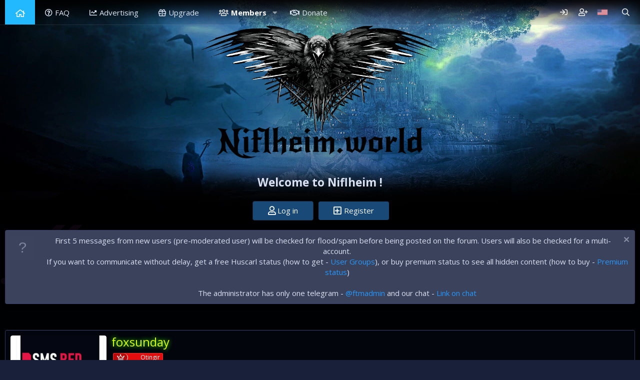

--- FILE ---
content_type: text/html; charset=utf-8
request_url: https://niflheim.world/members/foxsunday.25747/
body_size: 11857
content:
<!DOCTYPE html>
<html id="XF" lang="en-US" dir="LTR"
	data-app="public"
	data-template="member_view"
	data-container-key=""
	data-content-key=""
	data-logged-in="false"
	data-cookie-prefix="xf_"
	data-csrf="1764515277,5ee2a6b142ff6ce4080a41238cd81409"
	class="has-no-js template-member_view"
	>
<link href="https://fonts.googleapis.com/css?family=Ubuntu:300,400,700&amp;subset=latin-ext" rel="stylesheet">
	<link rel="stylesheet" type="text/css" href="/src/addons/StylesFactory/CustomSlider/slick.css"/>
	<link rel="stylesheet" type="text/css" href="/src/addons/StylesFactory/CustomSlider/slick-theme.css"/>
	

	<meta charset="utf-8" />
	<meta http-equiv="X-UA-Compatible" content="IE=Edge" />
	<meta name="viewport" content="width=device-width, initial-scale=1, viewport-fit=cover">
	
	
	

	<title>foxsunday | Niflheim World</title>

	
		<meta property="og:url" content="https://niflheim.world/members/foxsunday.25747/" />
	
		<link rel="canonical" href="https://niflheim.world/members/foxsunday.25747/" />
	
		
		<meta property="og:image" content="https://niflheim.world/data/avatars/o/25/25747.jpg?1680840342" />
		<meta property="twitter:image" content="https://niflheim.world/data/avatars/o/25/25747.jpg?1680840342" />
		<meta property="twitter:card" content="summary" />
	
	

	
		
	
	
	<meta property="og:site_name" content="Niflheim World" />


	
	
		
	
	
	<meta property="og:type" content="website" />


	
	
		
	
	
	
		<meta property="og:title" content="foxsunday" />
		<meta property="twitter:title" content="foxsunday" />
	


	
	
	
	

	
		<meta name="theme-color" content="#272e48" />
	

	
	

	


	<link rel="preload" href="/styles/fonts/fa/fa-regular-400.woff2?_v=5.12.1" as="font" type="font/woff2" crossorigin="anonymous" />


	<link rel="preload" href="/styles/fonts/fa/fa-solid-900.woff2?_v=5.12.1" as="font" type="font/woff2" crossorigin="anonymous" />


<link rel="preload" href="/styles/fonts/fa/fa-brands-400.woff2?_v=5.12.1" as="font" type="font/woff2" crossorigin="anonymous" />

	

	
	<link rel="stylesheet" href="/css.php?css=public%3Anormalize.css%2Cpublic%3Acore.less%2Cpublic%3Aapp.less%2Cpublic%3Afox_remove_breadcrumb.less%2Cpublic%3Asvg_messengers.less%2C&amp;s=3&amp;l=1&amp;d=1764073349&amp;k=84a50c88d07c58fadf199068381fcf18dd33e4c1" />
	

	
    
        
        
    

	<link rel="stylesheet" href="/css.php?css=public%3Acustoms.css%2Cpublic%3Amember.less%2Cpublic%3Anotices.less%2Cpublic%3Astmlt_languages.less%2Cpublic%3Athstyleswitch.less%2Cpublic%3Atl_profile_cover.less%2Cpublic%3Axtr_extra_footer.less%2Cpublic%3Axtr_liveBgChooser.less%2Cpublic%3Axtr_message_block.less%2Cpublic%3Axtr_statistics.less%2Cpublic%3Aextra.less&amp;s=3&amp;l=1&amp;d=1764073349&amp;k=2cdca63013279ec509f427747d6e06bfdfda6c09" />
<style>

		@element [data-unit] {
		  $this {
			width: calc((100% / eval("
			  var total = 0;
			  var tag = parentNode.querySelectorAll('[data-unit]');
			  for (var i=0; i<tag.length; i++) {
				total += parseFloat(tag[i].getAttribute('data-unit'))
			  }
			total;
			")) * eval('getAttribute("data-unit")'));
		  }
		}
	
</style>

	
    
        
    

	
		<script src="/js/xf/preamble.min.js?_v=85f63e0c"></script>
	
	
    <script>window.thstyleswitchConfig = {"autodetectEnabled":false,"lightStyle":{"id":2,"type":"light","cssUrl":"\/css.php?css=__SENTINEL__&s=2&l=1&d=1764073349","primaryCss":["public:normalize.css","public:core.less","public:app.less"],"primaryCssUrl":"\/css.php?css=public%3Anormalize.css%2Cpublic%3Acore.less%2Cpublic%3Aapp.less%2C&s=2&l=1&d=1764073349&k=8565587aae280f0e814b67d9427a68edd79f3067","additionalCss":[],"additionalCssUrl":"","switchStyleUrl":"\/misc\/thstyleswitch?style_id=2"},"darkStyle":{"id":3,"type":"dark","cssUrl":"\/css.php?css=__SENTINEL__&s=3&l=1&d=1764073349","primaryCss":["public:normalize.css","public:core.less","public:app.less"],"primaryCssUrl":"\/css.php?css=public%3Anormalize.css%2Cpublic%3Acore.less%2Cpublic%3Aapp.less%2C&s=3&l=1&d=1764073349&k=8565587aae280f0e814b67d9427a68edd79f3067","additionalCss":[],"additionalCssUrl":"","switchStyleUrl":"\/misc\/thstyleswitch?style_id=3"},"currentStyleType":"dark","originalCss":{}};</script>
    <script src="/js/themehouse/styleswitch/preamble.js?_v=85f63e0c"></script>
    



	
	
	
	<!--XenForo_Require:CSS-->
	
		<link href='//fonts.googleapis.com/css?family=Open+Sans:300,400,600,700' rel='stylesheet' type='text/css'>
	
	<!-- Google tag (gtag.js) -->
<script async src="https://www.googletagmanager.com/gtag/js?id=UA-96028860-4"></script>
<script>
  window.dataLayer = window.dataLayer || [];
  function gtag(){dataLayer.push(arguments);}
  gtag('js', new Date());

  gtag('config', 'UA-96028860-4');
</script>
<!-- Google tag (gtag.js) -->
<script async src="https://www.googletagmanager.com/gtag/js?id=G-FBSKEGQFD8"></script>
<script>
  window.dataLayer = window.dataLayer || [];
  function gtag(){dataLayer.push(arguments);}
  gtag('js', new Date());

  gtag('config', 'G-FBSKEGQFD8');
</script>










<script class="js-klEditorTemplates" type="application/json">
	false
</script>
</head>
	
	<!-- Google tag (gtag.js) -->
<script async src="https://www.googletagmanager.com/gtag/js?id=G-ET2BXHQ4QE"></script>
<script>
  window.dataLayer = window.dataLayer || [];
  function gtag(){dataLayer.push(arguments);}
  gtag('js', new Date());

  gtag('config', 'G-ET2BXHQ4QE');
</script>
	
<body data-template="member_view">
	<!-- Yandex.Metrika counter -->
<script type="text/javascript" >
   (function(m,e,t,r,i,k,a){m[i]=m[i]||function(){(m[i].a=m[i].a||[]).push(arguments)};
   m[i].l=1*new Date();
   for (var j = 0; j < document.scripts.length; j++) {if (document.scripts[j].src === r) { return; }}
   k=e.createElement(t),a=e.getElementsByTagName(t)[0],k.async=1,k.src=r,a.parentNode.insertBefore(k,a)})
   (window, document, "script", "https://mc.yandex.ru/metrika/tag.js", "ym");

   ym(91377904, "init", {
        clickmap:true,
        trackLinks:true,
        accurateTrackBounce:true
   });
</script>
<noscript><div><img src="https://mc.yandex.ru/watch/91377904" style="position:absolute; left:-9999px;" alt="" /></div></noscript>
<!-- /Yandex.Metrika counter -->
<div class="p-pageWrapper" id="top">










	<div class="p-navSticky p-navSticky--primary" data-xf-init="sticky-header">
		
	<nav class="p-nav xtr-nav-logo">
		<div class="p-nav-inner">
<div class="th_holiday__categoryStrip__left"></div>
<div class="th_holiday__categoryStrip__center"></div>
<div class="th_holiday__categoryStrip__right"></div>
			<a class="p-nav-menuTrigger" data-xf-click="off-canvas" data-menu=".js-headerOffCanvasMenu" role="button" tabindex="0">
				<i aria-hidden="true"></i>
				<span class="p-nav-menuText">Menu</span>
			</a>
			

			<div class="p-nav-scroller hScroller" data-xf-init="h-scroller" data-auto-scroll=".p-navEl.is-selected">
				<div class="hScroller-scroll">
					<ul class="p-nav-list js-offCanvasNavSource">
					
						<li>
							

	<div class="p-navEl " >
		

			
	
	<a href="https://niflheim.world"
		class="p-navEl-link "
		
		data-xf-key="1"
		data-nav-id="home">Home</a>


			

		
		
	</div>


						</li>
					
						<li>
							

	<div class="p-navEl " >
		

			
	
	<a href="/threads/frequently-asked-question.110/"
		class="p-navEl-link "
		
		data-xf-key="2"
		data-nav-id="nf_faq">FAQ</a>


			

		
		
	</div>


						</li>
					
						<li>
							

	<div class="p-navEl " >
		

			
	
	<a href="/threads/buy-advertising-services-on-our-forum.11081/"
		class="p-navEl-link "
		
		data-xf-key="3"
		data-nav-id="nf_adv">Advertising</a>


			

		
		
	</div>


						</li>
					
						<li>
							

	<div class="p-navEl " >
		

			
	
	<a href="/pricingtablenn/"
		class="p-navEl-link "
		
		data-xf-key="4"
		data-nav-id="nf_upgr">Upgrade</a>


			

		
		
	</div>


						</li>
					
						<li>
							

	<div class="p-navEl is-selected" data-has-children="true">
		

			
	
	<a href="/members/"
		class="p-navEl-link p-navEl-link--splitMenu "
		
		
		data-nav-id="members">Members</a>


			<a data-xf-key="5"
				data-xf-click="menu"
				data-menu-pos-ref="< .p-navEl"
				class="p-navEl-splitTrigger"
				role="button"
				tabindex="0"
				aria-label="Toggle expanded"
				aria-expanded="false"
				aria-haspopup="true"></a>

		
		
			<div class="menu menu--structural" data-menu="menu" aria-hidden="true">
				<div class="menu-content">
					
						
	
	
	<a href="/online/"
		class="menu-linkRow u-indentDepth0 js-offCanvasCopy "
		
		
		data-nav-id="currentVisitors">Current visitors</a>

	

					
						
	
	
	<a href="/whats-new/profile-posts/"
		class="menu-linkRow u-indentDepth0 js-offCanvasCopy "
		 rel="nofollow"
		
		data-nav-id="newProfilePosts">New profile posts</a>

	

					
						
	
	
	<a href="/search/?type=profile_post"
		class="menu-linkRow u-indentDepth0 js-offCanvasCopy "
		
		
		data-nav-id="searchProfilePosts">Search profile posts</a>

	

					
				</div>
			</div>
		
	</div>


						</li>
					
						<li>
							


						</li>
					
						<li>
							

	<div class="p-navEl " >
		

			
	
	<a href="/donate/"
		class="p-navEl-link "
		
		data-xf-key="7"
		data-nav-id="th_donate">Donate</a>


			

		
		
	</div>


						</li>
					
					</ul>
				</div>
			</div>

			<div class="p-nav-opposite">
				<div class="p-navgroup p-account p-navgroup--guest">
					
						<a href="/login/" class="p-navgroup-link p-navgroup-link--iconic p-navgroup-link--logIn"
							data-xf-click="overlay" data-follow-redirects="on">
							<i aria-hidden="true"></i>
							<span class="p-navgroup-linkText">Log in</span>
						</a>
						
							<a href="/login/register" class="p-navgroup-link p-navgroup-link--iconic p-navgroup-link--register"
								data-xf-click="overlay" data-follow-redirects="on">
								<i aria-hidden="true"></i>
								<span class="p-navgroup-linkText">Register</span>
							</a>
						
					
						
						<a href="#" class="p-navgroup-link bgPicker" data-xf-init="tooltip" title="Open Background Chooser"><i class="far fa-pen"></i></a>
					
				
    

    <a href="/misc/language"
       class="p-navgroup-link p-navgroup-link--iconic p-navgroup-link--language country-select"
       data-xf-click="menu"
       data-xf-key="shortcut.language"
       aria-label="Language Chooser"
       aria-expanded="false"
       aria-haspopup="true"
       title="Language Chooser">
        <i aria-hidden="true"><div class="flag us"></div></i>
        <span class="p-navgroup-linkText">English (US)</span>
    </a>

    <div class="menu menu--structural menu--wide" data-menu="menu" aria-hidden="true">
        <form class="menu-content">
            <h3 class="menu-header">Language Chooser</h3>
            <div class="menu-row">
                <div class="inputGroup inputGroup--joined">
                    <ul class="listPlain country-select">
                        
                            <li>
                                <a href="/misc/language?language_id=1&amp;t=1764515277%2C5ee2a6b142ff6ce4080a41238cd81409" class="menu-linkRow" dir="auto"><span class="flag us"></span> English (US)</a>
                            </li>
                        
                            <li>
                                <a href="/misc/language?language_id=2&amp;t=1764515277%2C5ee2a6b142ff6ce4080a41238cd81409" class="menu-linkRow" dir="auto"><span class="flag ru"></span> Russian (RU)</a>
                            </li>
                        
                    </ul>
                </div>
            </div>
            <input type="hidden" name="_xfToken" value="1764515277,5ee2a6b142ff6ce4080a41238cd81409" />
        </form>
    </div>

</div>
<div class="p-navgroup p-discovery">
					<a href="/whats-new/"
						class="p-navgroup-link p-navgroup-link--iconic p-navgroup-link--whatsnew"
						aria-label="What&#039;s new"
						title="What&#039;s new">
						<i aria-hidden="true"></i>
						<span class="p-navgroup-linkText">What's new</span>
					</a>

					
						<a href="/search/"
							class="p-navgroup-link p-navgroup-link--iconic p-navgroup-link--search"
							data-xf-click="menu"
							data-xf-key="/"
							aria-label="Search"
							aria-expanded="false"
							aria-haspopup="true"
							title="Search">
							<i aria-hidden="true"></i>
							<span class="p-navgroup-linkText">Search</span>
						</a>
						<div class="menu menu--structural menu--wide" data-menu="menu" aria-hidden="true">
							<form action="/search/search" method="post"
								class="menu-content"
								data-xf-init="quick-search">

								<h3 class="menu-header">Search</h3>
								
								<div class="menu-row">
									
										<input type="text" class="input" name="keywords" placeholder="Search…" aria-label="Search" data-menu-autofocus="true" />
									
								</div>

								
								<div class="menu-row">
									<label class="iconic"><input type="checkbox"  name="c[title_only]" value="1" /><i aria-hidden="true"></i><span class="iconic-label">Search titles only</span></label>

								</div>
								
								<div class="menu-row">
									<div class="inputGroup">
										<span class="inputGroup-text" id="ctrl_search_menu_by_member">By:</span>
										<input type="text" class="input" name="c[users]" data-xf-init="auto-complete" placeholder="Member" aria-labelledby="ctrl_search_menu_by_member" />
									</div>
								</div>
								<div class="menu-footer">
									<span class="menu-footer-controls">
										<button type="submit" class="button--primary button button--icon button--icon--search"><span class="button-text">Search</span></button>
										<a href="/search/" class="button"><span class="button-text">Advanced search…</span></a>
									</span>
								</div>

								<input type="hidden" name="_xfToken" value="1764515277,5ee2a6b142ff6ce4080a41238cd81409" />
							</form>
						</div>
					
				</div>
			</div>
		</div>
	</nav>

	</div>
	


<div class="offCanvasMenu offCanvasMenu--nav js-headerOffCanvasMenu" data-menu="menu" aria-hidden="true" data-ocm-builder="navigation">
	<div class="offCanvasMenu-backdrop" data-menu-close="true"></div>
	<div class="offCanvasMenu-content">
		<div class="offCanvasMenu-header">
			Menu
			<a class="offCanvasMenu-closer" data-menu-close="true" role="button" tabindex="0" aria-label="Close"></a>
		</div>
		
			<div class="p-offCanvasRegisterLink">
				<div class="offCanvasMenu-linkHolder">
					<a href="/login/" class="offCanvasMenu-link" data-xf-click="overlay" data-menu-close="true">
						Log in
					</a>
				</div>
				<hr class="offCanvasMenu-separator" />
				
					<div class="offCanvasMenu-linkHolder">
						<a href="/login/register" class="offCanvasMenu-link" data-xf-click="overlay" data-menu-close="true">
							Register
						</a>
					</div>
					<hr class="offCanvasMenu-separator" />
				
			</div>
		
		<div class="js-offCanvasNavTarget"></div>
	</div>
</div>



<!--TEST2-->
<!--XENTR:MESSAGE_BLOCK-->

	

<div class="xtr-message-block">
	<div class="xtr-overlay"></div>
    <div class="message-body-inner">    
	
		<div class="xtr-message-block-text">
			<a href="https://niflheim.world">
					<img src="/styles/xentr/exclusive_dark/images/category-header/Logoworld.png"
						alt="Niflheim World"
					 />
				</a>
			<h2>Welcome to Niflheim !</h2>
			<div class="message-guest-button button-group-option" data-grouptype="OR">
				<a href="/login/" class="button button--icon button--icon--user" data-xf-click="overlay" data-follow-redirects="on"><span class="button-text">Log in</span></a>
				
					<a href="/login/register" class="button--cta button button--icon button--icon--add" data-xf-click="overlay" data-follow-redirects="on"><span class="button-text">Register</span></a>
				
			</div>
		</div>	
	
    </div>
	
	
</div>
	

<div class="p-body">
	<div class="p-body-inner">
		<!--XF:EXTRA_OUTPUT-->
		<!--XENTR:LIVE_BACKGROUND_PICKER-->
		
			

<div class="bgChooser clearfix">
	<ul>
		
			<li id="bg-1"></li>
		
			
			
			
	</ul>
	<div class="closeBgChooser" data-xf-init="tooltip" data-original-title="Close"><i class="fa fa-window-close" aria-hidden="true"></i></div>
</div>
		
		
		<!--XENTR:QUICK_TOUCH-->
		

		
			
	
		
		
		

		<ul class="notices notices--block  js-notices"
			data-xf-init="notices"
			data-type="block"
			data-scroll-interval="6">

			
				
	<li class="notice js-notice notice--primary notice--hasImage"
		data-notice-id="6"
		data-delay-duration="0"
		data-display-duration="0"
		data-auto-dismiss=""
		data-visibility="">

		
			<div class="notice-image"><span class="avatar avatar--s avatar--default avatar--default--text" data-user-id="0">
			<span class="avatar-u0-s"></span> 
		</span></div>
		
		<div class="notice-content">
			
				<a href="/account/dismiss-notice?notice_id=6" class="notice-dismiss js-noticeDismiss" data-xf-init="tooltip" title="Dismiss notice"></a>
			
			<center>
First 5 messages from new users (pre-moderated user) will be checked for flood/spam before being posted on the forum. Users will also be checked for a multi-account.
<br>
If you want to communicate without delay, get a free Huscarl status (how to get - <a href="https://niflheim.top/threads/information-about-group-upgrades-and-premium-statuses.35/"><font color="#2598ff">User Groups</font></a>), or buy premium status to see all hidden content (how to buy - <a href="https://niflheim.top/pricingtablenn/"><font color="#2598ff">Premium status</font></a>)
<br><br>
The administrator has only one telegram - <a href="https://t.me/ftmadmin" target="_blank"><font color="#2598ff">@ftmadmin</font></a> and our chat - <a href="https://t.me/+MUehkclQk5ViYzAy" target="_blank"><font color="#2598ff">Link on chat</font></a>
</center>
		</div>
	</li>

			
		</ul>
	

		

		

		
		
		<div class='breadcrumb-content'>
		
	
		<ul class="p-breadcrumbs "
			itemscope itemtype="https://schema.org/BreadcrumbList">
		
			

			
			
				
				
	<li itemprop="itemListElement" itemscope itemtype="https://schema.org/ListItem">
		<a href="https://niflheim.world" itemprop="item">
			<span itemprop="name">Home</span>
		</a>
		<meta itemprop="position" content="1" />
	</li>

			

			
				
				
	<li itemprop="itemListElement" itemscope itemtype="https://schema.org/ListItem">
		<a href="/members/" itemprop="item">
			<span itemprop="name">Members</span>
		</a>
		<meta itemprop="position" content="2" />
	</li>

			
			

		
		</ul>
		
	

		</div>
		
		
		

		
	<noscript><div class="blockMessage blockMessage--important blockMessage--iconic u-noJsOnly">JavaScript is disabled. For a better experience, please enable JavaScript in your browser before proceeding.</div></noscript>

		
	<!--[if lt IE 9]><div class="blockMessage blockMessage&#45;&#45;important blockMessage&#45;&#45;iconic">You are using an out of date browser. It  may not display this or other websites correctly.<br />You should upgrade or use an <a href="https://www.google.com/chrome/browser/" target="_blank">alternative browser</a>.</div><![endif]-->


		
		<br>
			
		
			
			<br>
		
		<!--END Thread title and create button-->
		<div class="p-body-main   xtr-sidebar-default">
						
			<div class="p-body-content">								
				
				
				<div class="p-body-pageContent">
	






	
	
	
	
	
		
	
	
	


	
	
		
	
	
	


	
	
		
	
	
	


	






<div class="block">
	<div class="block-container">
		<div class="block-body">
			<div class="memberHeader">

				
    

    
    
    

    

    <div class="profileCover profileCover-notVisible"
         data-xf-init="profileCover-layout"
         data-height="315"
         data-force-height="0"
         data-show-avatar="1"
         data-user-id="25747"
         data-crop="null"
         data-hammer-js="/js/Truonglv/ProfileCover/Libs/hammer/hammer.min.js?_v=85f63e0c">
        <div class="profileCover-inner" style="height: px">
            
                <div class="profileCover--noImg"></div>
            

            
        
            
    

        
    
        </div>
    </div>



<div class="memberHeader-main">
					<span class="memberHeader-avatar">
						<span class="avatarWrapper">
							<a href="/data/avatars/o/25/25747.jpg?1680840342" class="avatar avatar--l" data-user-id="25747">
			<img loading="lazy" src="/data/avatars/l/25/25747.jpg?1680840342" srcset="/data/avatars/h/25/25747.jpg?1680840342 2x" alt="foxsunday" class="avatar-u25747-l" /> 
		</a>
							
						</span>
					</span>
					<div class="memberHeader-content memberHeader-content--info">
						

						<h1 class="memberHeader-name"><span class="username " dir="auto" data-user-id="25747"><span class="username--style8">foxsunday</span></span></h1>

						
														<div class="memberHeader-banners">
								<em class="userBanner xgtUserBanner userBanner--xgt1 xgtUserBanner"><span class="userBanner-before"></span><strong>Otingir</strong><span class="userBanner-after"></span></em>
							</div>
						

						<div class="memberHeader-blurb" dir="auto" ><span class="userTitle" dir="auto">Expert</span></div>

						<div class="memberHeader-blurb">
							<dl class="pairs pairs--inline">
								<dt>Joined</dt>
								<dd><time  class="u-dt" dir="auto" datetime="2023-04-07T05:05:42+0100" data-time="1680840342" data-date-string="Apr 7, 2023" data-time-string="5:05 AM" title="Apr 7, 2023 at 5:05 AM">Apr 7, 2023</time></dd>
							</dl>
						</div>

						
							<div class="memberHeader-blurb">
								<dl class="pairs pairs--inline">
									<dt>Last seen</dt>
									<dd dir="auto">
										<time  class="u-dt" dir="auto" datetime="2025-07-14T05:44:05+0100" data-time="1752468245" data-date-string="Jul 14, 2025" data-time-string="5:44 AM" title="Jul 14, 2025 at 5:44 AM">Jul 14, 2025</time>
									</dd>
								</dl>
							</div>
						
					
    
        
    

</div>
				</div>

				<div class="memberHeader-content">
					<div class="memberHeader-stats">
						<div class="pairJustifier">
							
	
	
	<dl class="pairs pairs--rows pairs--rows--centered fauxBlockLink">
		<dt>Messages</dt>
		<dd>
			<a href="/search/member?user_id=25747" class="fauxBlockLink-linkRow u-concealed">
				831
			</a>
		</dd>
	</dl>
	
	

	<dl class="pairs pairs--rows pairs--rows--centered">
		<dt title="Reaction score">Reaction score</dt>
		<dd>
			321
		</dd>
	</dl>
	
	
		<dl class="pairs pairs--rows pairs--rows--centered fauxBlockLink">
			<dt title="Trophy points">Points</dt>
			<dd>
				<a href="/members/foxsunday.25747/trophies" data-xf-click="overlay" class="fauxBlockLink-linkRow u-concealed">
					190
				</a>
			</dd>
		</dl>
	
	


	
	<dl class="pairs pairs--rows pairs--rows--centered fauxBlockLink">
		<dt title="NL COIN">NL COIN</dt>
		<dd>
			<a href="/dbtech-credits/currency/nl-coin.1/?user_id=25747" data-xf-click="overlay" class="fauxBlockLink-blockLink u-concealed">
				2,463
			</a>
		</dd>
	</dl>
	

	



	

						</div>
					</div>

					
						<hr class="memberHeader-separator" />

						<div class="memberHeader-buttons">
							
								
	
	

	

	
		<div class="buttonGroup">
		
			
			
			
				<div class="buttonGroup-buttonWrapper">
					<button type="button" class="button--link menuTrigger button" data-xf-click="menu" aria-expanded="false" aria-haspopup="true"><span class="button-text">Find</span></button>
					<div class="menu" data-menu="menu" aria-hidden="true">
						<div class="menu-content">
							<h4 class="menu-header">Find content</h4>
							
							<a href="/search/member?user_id=25747" rel="nofollow" class="menu-linkRow">Find all content by foxsunday</a>
							<a href="/search/member?user_id=25747&amp;content=thread" rel="nofollow" class="menu-linkRow">Find all threads by foxsunday</a>
							
						</div>
					</div>
				</div>
			
			

		
		</div>
		
	
	

							
						</div>
					
				</div>

			</div>
		</div>
		<h2 class="block-tabHeader block-tabHeader--memberTabs tabs hScroller"
			data-xf-init="tabs h-scroller"
			data-panes=".js-memberTabPanes"
			data-state="replace"
			role="tablist">
			<span class="hScroller-scroll">
				
				
					<a href="/members/foxsunday.25747/"
						class="tabs-tab is-active"
						role="tab"
						aria-controls="profile-posts">Profile posts</a>
				

				
					<a href="/members/foxsunday.25747/latest-activity"
						rel="nofollow"
						class="tabs-tab"
						id="latest-activity"
						role="tab">Latest activity</a>
				

				<a href="/members/foxsunday.25747/recent-content"
					rel="nofollow"
					class="tabs-tab"
					id="recent-content"
					role="tab">Postings</a>

				






				<a href="/members/foxsunday.25747/about"
					class="tabs-tab"
					id="about"
					role="tab">About</a>

				
				


			</span>
		</h2>
	</div>
</div>




<ul class="tabPanes js-memberTabPanes">
	
	
		<li class="is-active" role="tabpanel" id="profile-posts">
			
			<div class="block block--messages" data-xf-init="inline-mod" data-type="profile_post" data-href="/inline-mod/">
				<div class="block-container">
					<div class="block-body js-replyNewMessageContainer">
						

						
							<div class="block-row js-replyNoMessages">There are no messages on foxsunday's profile yet.</div>
						
					</div>
				</div>

				<div class="block-outer block-outer--after">
					
					<div class="block-outer-opposite">
						
						
					</div>
				</div>
			</div>
		</li>
	

	
		<li data-href="/members/foxsunday.25747/latest-activity" role="tabpanel" aria-labelledby="latest-activity">
			<div class="blockMessage">Loading…</div>
		</li>
	

	<li data-href="/members/foxsunday.25747/recent-content" role="tabpanel" aria-labelledby="recent-content">
		<div class="blockMessage">Loading…</div>
	</li>

	






	<li data-href="/members/foxsunday.25747/about" role="tabpanel" aria-labelledby="about">
		<div class="blockMessage">Loading…</div>
	</li>

	
	<li data-href="" role="tabpanel" aria-labelledby="messengers">
	<div class="blockMessage">
</div>
</li>


</ul>

</div>
				
			</div>

			
		</div>

		
		
		<div class='breadcrumb-content bottom'>
		
	
		<ul class="p-breadcrumbs p-breadcrumbs--bottom"
			itemscope itemtype="https://schema.org/BreadcrumbList">
		
			

			
			
				
				
	<li itemprop="itemListElement" itemscope itemtype="https://schema.org/ListItem">
		<a href="https://niflheim.world" itemprop="item">
			<span itemprop="name">Home</span>
		</a>
		<meta itemprop="position" content="1" />
	</li>

			

			
				
				
	<li itemprop="itemListElement" itemscope itemtype="https://schema.org/ListItem">
		<a href="/members/" itemprop="item">
			<span itemprop="name">Members</span>
		</a>
		<meta itemprop="position" content="2" />
	</li>

			
			

		
		</ul>
		
	
	
		</div>	
		
		
	</div>
</div>

	
<footer class="p-footer" id="footer">
	<div class="p-footer-inner">
		<div class="p-footer-row">
			
				<div class="p-footer-row-main">
					<ul class="p-footer-linkList">
					
						

							<li><a href="/misc/style" data-xf-click="overlay"
								data-xf-init="tooltip" title="Style chooser" rel="nofollow">
								<i class="fa--xf far fa-paint-brush" aria-hidden="true"></i> Exclusive Dark (Parent-DO-NOT-EDIT)
							</a></li>
						
<li>
<label class="thstyleswitch_toggleSwitch" data-xf-init="tooltip" title="Toggle style">
    <input type="checkbox" class="thstyleswitch_toggleSwitch__checkbox" checked="checked" />
    <span class="thstyleswitch_toggleSwitch__slider"></span>
</label></li>
						
							<li><a href="/misc/language" data-xf-click="overlay"
								data-xf-init="tooltip" title="Language chooser" rel="nofollow">
								<i class="fa--xf far fa-globe" aria-hidden="true"></i> English (US)</a></li>
						
					
					</ul>
				</div>
			
			
			<div class="p-footer-row-opposite">
				<ul class="p-footer-linkList">
					
						
							<li><a href="/misc/contact" data-xf-click="overlay">Contact us</a></li>
						
					

					
						<li><a href="/help/terms/">Terms and rules</a></li>
					

					
						<li><a href="/help/privacy-policy/">Privacy policy</a></li>
					

					
						<li><a href="/help/">Help</a></li>
					

					
						<li><a class="footer-home" href="https://niflheim.world">Home</a></li>
					

					<li><a href="/forums/-/index.rss" target="_blank" class="p-footer-rssLink" title="RSS"><span aria-hidden="true"><i class="fa--xf far fa-rss" aria-hidden="true"></i><span class="u-srOnly">RSS</span></span></a></li>
				</ul>
			</div>
		</div>
	</div>
</footer>


<div class="xentr-statistics block">
	<div class="p-footer-inner">
		<div class="block-container">	
			<div class="block-body">
				<div id="xentr_stats">
					<div class="xentr_stats_col">
						<div class="xentr_stats_icon"><i class="fas fa-comments"></i></div>
						<div class="xentr_stats_text">137,815<span>Threads</span></div>
					</div>
					<div class="xentr_stats_col">
						<div class="xentr_stats_icon"><i class="fas fa-users"></i></div>
						<div class="xentr_stats_text">336,454<span>Messages</span></div>
					</div>
					<div class="xentr_stats_col">
						<div class="xentr_stats_icon"><i class="fas fa-chart-line"></i></div>
						<div class="xentr_stats_text">50,165<span>Members</span></div>
					</div>
					<div class="xentr_stats_col">
						<div class="xentr_stats_text"><a href="/members/crayziecock.50311/" class="username " dir="auto" data-user-id="50311" data-xf-init="member-tooltip">crayziecock</a><span>Latest member</span></div>
					</div>
				</div>
			</div>
		</div>
	</div>
</div>
	

	

<div class="xtr-extra-footer">
	<div class="p-footer-inner">
		<div class="xtr-extra-footer-row">
			
				<div class="block box xtr-aboutUs">
					
						
	
		
		<div class="block-container">
			<div class="block">
				<h3 class="block-minorHeader"><i class="fas fa-chalkboard-teacher"></i>About Us</h3>
				<div class="block-body block-row">
					Niflheim.top - is a community forum that suits basically everyone. We provide checking tutorials, tools, leaks, marketplace and many more stuff! You can also learn many things here, meet new friends and have a lot of fun!
If you would like to contact us, you can send our <a href="/conversations/add?to=Redman&title=Hello">staff team</a> a message.
				</div>
			</div>	
		</div>
		

					
				</div>
			

			
				<div class="block box xtr-navigation">
					
						
	
		
		<div class="block-container">
			<div class="block">
				<h3 class="block-minorHeader"><i class="fas fa-link"></i>Information</h3>
				<div class="block-body block-row">
					<div class="blockLink"><i class="fas fa-caret-right"></i> <a href="/threads/frequently-asked-question.110/"> FAQ</a></div>
<div class="blockLink"><i class="fas fa-caret-right"></i> <a href="/pricingtablenn/"> Upgrade</a></div>
<div class="blockLink"><i class="fas fa-caret-right"></i> <a href="/threads/buy-advertising-services-on-our-forum.11081/"> Advertising</a></div>
<div class="blockLink"><i class="fas fa-caret-right"></i> <a href="/forums/announcement.60/"> Announcement</a></div>
				</div>
			</div>	
		</div>
		

					
				</div>
			

			

			
				<div class="block box xtr-user-navigation">
					
						
	
		
				<div class="block" data-widget-id="0" data-widget-key="" data-widget-definition="online_statistics">
	<div class="block-container">
		<h3 class="block-minorHeader">Online statistics</h3>
		<div class="block-body block-row">
			<dl class="pairs pairs--justified">
				<dt>Members online</dt>
				<dd>32</dd>
			</dl>

			<dl class="pairs pairs--justified">
				<dt>Guests online</dt>
				<dd>3,988</dd>
			</dl>

			<dl class="pairs pairs--justified">
				<dt>Total visitors</dt>
				<dd>4,020</dd>
			</dl>
		</div>
		<div class="block-footer">
			Totals may include hidden visitors.
		</div>
	</div>
</div>
			

					
				</div>
			
		</div>
	</div>
</div>




	



<footer class="p-footer extra" id="footer">
	<div class="p-footer-inner">
<!-- Yandex.Metrika informer -->
<a href="https://metrika.yandex.ru/stat/?id=91377904&amp;from=informer"
target="_blank" rel="nofollow"><img src="https://informer.yandex.ru/informer/91377904/3_1_25272CFF_05070CFF_1_pageviews"
style="width:88px; height:31px; border:0;" alt="Яндекс.Метрика" title="Яндекс.Метрика: данные за сегодня (просмотры, визиты и уникальные посетители)" class="ym-advanced-informer" data-cid="91377904" data-lang="ru" /></a>
<!-- /Yandex.Metrika informer -->

</div>
</footer>

		
<div class="xtr_shape">	
    <div class="shape1"><img src="/styles/xentr/exclusive_dark/images/shape/shape5.png" alt="shape1" /></div>
    <div class="shape2 rotateme"><img src="/styles/xentr/exclusive_dark/images/shape/shape2.svg" alt="shape2" /></div>
    <div class="shape3"><img src="/styles/xentr/exclusive_dark/images/shape/shape3.svg" alt="shape3" /></div>
    <div class="shape5"><img src="/styles/xentr/exclusive_dark/images/shape/shape5.png" alt="shape4" /></div>
    <div class="shape7"><img src="/styles/xentr/exclusive_dark/images/shape/shape4.svg" alt="shape7" /></div>
    <div class="shape8 rotateme"><img src="/styles/xentr/exclusive_dark/images/shape/shape2.svg" alt="shape8" /></div>
</div>
	
</div> <!-- closing p-pageWrapper -->
	  <script src="https://code.jquery.com/jquery-2.2.0.min.js" type="text/javascript"></script>
  <script type="text/javascript" src="/src/addons/StylesFactory/CustomSlider/slick.min.js"></script>
<script type="text/javascript">
$('.p-body-sidebar .lazy').slick({
  autoplay: false,
  autoplaySpeed: 2000, 
  arrows: true,
  variableWidth: false
});
</script>
<script type="text/javascript">
$('.lazy').slick({
  lazyLoad: 'ondemand',
  variableWidth: false,
  centerMode: true,
  centerPadding: '30px',
  slidesToShow: 4,	
  slidesToScroll: 1,
  arrows: true,  
  autoplay: false,
  autoplaySpeed: 2000,
  responsive: [
    {
      breakpoint: 1024,
      settings: {
        slidesToShow: 1,
        slidesToScroll: 1,
        infinite: true,
		variableWidth: false,		
        dots: true
      }
    },
    {
      breakpoint: 768,
      settings: {
	    variableWidth: false,  
        slidesToShow: 1,
        slidesToScroll: 1
      }
    },	  
    {
      breakpoint: 600,
      settings: {
	    variableWidth: false,
        slidesToShow: 1,
        slidesToScroll: 1
      }
    },
    {
      breakpoint: 480,
      settings: {
	    variableWidth: false,
        slidesToShow: 1,
        slidesToScroll: 1
      }
    }
  ]	
});
</script>

<div class="u-bottomFixer js-bottomFixTarget">
	
	
</div>


	<div class="u-scrollButtons js-scrollButtons" data-trigger-type="up">
		<a href="#top" class="button--scroll button" data-xf-click="scroll-to"><span class="button-text"><i class="fa--xf far fa-arrow-up" aria-hidden="true"></i><span class="u-srOnly">Top</span></span></a>
		
	</div>



	<script src="/js/vendor/jquery/jquery-3.4.1.min.js?_v=85f63e0c"></script>
	<script src="/js/vendor/vendor-compiled.js?_v=85f63e0c"></script>
	<script src="/js/xf/core-compiled.js?_v=85f63e0c"></script>
	<script src="/js/themehouse/styleswitch/global.js?_v=85f63e0c"></script>
<script src="/js/Truonglv/ProfileCover/cover.min.js?_v=85f63e0c"></script>
<script src="/js/xf/inline_mod.min.js?_v=85f63e0c"></script>
<script src="/js/xf/notice.min.js?_v=85f63e0c"></script>
<script src="/styles/xentr/exclusive_dark/js/bg-chooser/cookie.min.js"></script>
<script src="/styles/xentr/exclusive_dark/js/bg-chooser/xm_custom.min.js"></script>
<script src="/js/svg/changedstatisticssidebar/EQCSS.min.js"></script>
<script src="/js/svg/changedstatisticssidebar/EQCSS-polyfills.min.js"></script>

	<script>
		jQuery.extend(true, XF.config, {
			// 
			userId: 0,
			enablePush: false,
			pushAppServerKey: '',
			url: {
				fullBase: 'https://niflheim.world/',
				basePath: '/',
				css: '/css.php?css=__SENTINEL__&s=3&l=1&d=1764073349',
				keepAlive: '/login/keep-alive'
			},
			cookie: {
				path: '/',
				domain: '',
				prefix: 'xf_',
				secure: true
			},
			csrf: '1764515277,5ee2a6b142ff6ce4080a41238cd81409',
			js: {"\/js\/themehouse\/styleswitch\/global.js?_v=85f63e0c":true,"\/js\/Truonglv\/ProfileCover\/cover.min.js?_v=85f63e0c":true,"\/js\/xf\/inline_mod.min.js?_v=85f63e0c":true,"\/js\/xf\/notice.min.js?_v=85f63e0c":true,"\/styles\/xentr\/exclusive_dark\/js\/bg-chooser\/cookie.min.js":true,"\/styles\/xentr\/exclusive_dark\/js\/bg-chooser\/xm_custom.min.js":true,"\/js\/svg\/changedstatisticssidebar\/EQCSS.min.js":true,"\/js\/svg\/changedstatisticssidebar\/EQCSS-polyfills.min.js":true},
			css: {"public:customs.css":true,"public:member.less":true,"public:notices.less":true,"public:stmlt_languages.less":true,"public:thstyleswitch.less":true,"public:tl_profile_cover.less":true,"public:xtr_extra_footer.less":true,"public:xtr_liveBgChooser.less":true,"public:xtr_message_block.less":true,"public:xtr_statistics.less":true,"public:extra.less":true},
			time: {
				now: 1764515277,
				today: 1764460800,
				todayDow: 0,
				tomorrow: 1764547200,
				yesterday: 1764374400,
				week: 1763942400
			},
			borderSizeFeature: '3px',
			fontAwesomeWeight: 'r',
			enableRtnProtect: true,
			enableFormSubmitSticky: true,
			uploadMaxFilesize: 50331648,
			allowedVideoExtensions: ["m4v","mov","mp4","mp4v","mpeg","mpg","ogv","webm"],
			shortcodeToEmoji: true,
			visitorCounts: {
				conversations_unread: '0',
				alerts_unread: '0',
				total_unread: '0',
				title_count: true,
				icon_indicator: true
			},
			jsState: {},
			publicMetadataLogoUrl: '',
			publicPushBadgeUrl: 'https://niflheim.world/styles/xentr/exclusive_dark/xenforo/bell.png'
		});

		jQuery.extend(XF.phrases, {
			// 
"svStandardLib_time.day": "{count} day",
"svStandardLib_time.days": "{count} days",
"svStandardLib_time.hour": "{count} hour",
"svStandardLib_time.hours": "{count} hours",
"svStandardLib_time.minute": "{count} minutes",
"svStandardLib_time.minutes": "{count} minutes",
"svStandardLib_time.month": "{count} month",
"svStandardLib_time.months": "{count} months",
"svStandardLib_time.second": "{count} second",
"svStandardLib_time.seconds": "{count} seconds",
"svStandardLib_time.week": "time.week",
"svStandardLib_time.weeks": "{count} weeks",
"svStandardLib_time.year": "{count} year",
"svStandardLib_time.years": "{count} years",

CMTV_Code_copied: "Code copied to clipboard.",
			date_x_at_time_y: "{date} at {time}",
			day_x_at_time_y:  "{day} at {time}",
			yesterday_at_x:   "Yesterday at {time}",
			x_minutes_ago:    "{minutes} minutes ago",
			one_minute_ago:   "1 minute ago",
			a_moment_ago:     "A moment ago",
			today_at_x:       "Today at {time}",
			in_a_moment:      "In a moment",
			in_a_minute:      "In a minute",
			in_x_minutes:     "In {minutes} minutes",
			later_today_at_x: "Later today at {time}",
			tomorrow_at_x:    "Tomorrow at {time}",

			day0: "Sunday",
			day1: "Monday",
			day2: "Tuesday",
			day3: "Wednesday",
			day4: "Thursday",
			day5: "Friday",
			day6: "Saturday",

			dayShort0: "Sun",
			dayShort1: "Mon",
			dayShort2: "Tue",
			dayShort3: "Wed",
			dayShort4: "Thu",
			dayShort5: "Fri",
			dayShort6: "Sat",

			month0: "January",
			month1: "February",
			month2: "March",
			month3: "April",
			month4: "May",
			month5: "June",
			month6: "July",
			month7: "August",
			month8: "September",
			month9: "October",
			month10: "November",
			month11: "December",

			active_user_changed_reload_page: "The active user has changed. Reload the page for the latest version.",
			server_did_not_respond_in_time_try_again: "The server did not respond in time. Please try again.",
			oops_we_ran_into_some_problems: "Oops! We ran into some problems.",
			oops_we_ran_into_some_problems_more_details_console: "Oops! We ran into some problems. Please try again later. More error details may be in the browser console.",
			file_too_large_to_upload: "The file is too large to be uploaded.",
			uploaded_file_is_too_large_for_server_to_process: "The uploaded file is too large for the server to process.",
			files_being_uploaded_are_you_sure: "Files are still being uploaded. Are you sure you want to submit this form?",
			attach: "Attach files",
			rich_text_box: "Rich text box",
			close: "Close",
			link_copied_to_clipboard: "Link copied to clipboard.",
			text_copied_to_clipboard: "Text copied to clipboard.",
			loading: "Loading…",

			processing: "Processing",
			'processing...': "Processing…",

			showing_x_of_y_items: "Showing {count} of {total} items",
			showing_all_items: "Showing all items",
			no_items_to_display: "No items to display",

			push_enable_notification_title: "Push notifications enabled successfully at Niflheim World",
			push_enable_notification_body: "Thank you for enabling push notifications!"
		});
	</script>

	<form style="display:none" hidden="hidden">
		<input type="text" name="_xfClientLoadTime" value="" id="_xfClientLoadTime" title="_xfClientLoadTime" tabindex="-1" />
	</form>

	

<!--[XENTR:js_global:xtr_gradient_start]-->


	

	
	
	



	<script type="text/template" id="xfReactTooltipTemplate">
		<div class="tooltip-content-inner">
			<div class="reactTooltip">
				
					<a href="#" class="reaction reaction--1" data-reaction-id="1"><i aria-hidden="true"></i><img src="[data-uri]" class="reaction-sprite js-reaction" alt="Like" title="Like" data-xf-init="tooltip" data-extra-class="tooltip--basic tooltip--noninteractive" /></a>
				
					<a href="#" class="reaction reaction--2" data-reaction-id="2"><i aria-hidden="true"></i><img src="[data-uri]" class="reaction-sprite js-reaction" alt="Love" title="Love" data-xf-init="tooltip" data-extra-class="tooltip--basic tooltip--noninteractive" /></a>
				
			</div>
		</div>
	</script>




	<script type="application/ld+json">
	{
		"@context": "https://schema.org",
		"@type": "Person",
		"name": "foxsunday",
		"image": "https:\/\/niflheim.world\/data\/avatars\/o\/25\/25747.jpg?1680840342"
	}
	</script>



	
	
	

	

<script defer src="https://static.cloudflareinsights.com/beacon.min.js/vcd15cbe7772f49c399c6a5babf22c1241717689176015" integrity="sha512-ZpsOmlRQV6y907TI0dKBHq9Md29nnaEIPlkf84rnaERnq6zvWvPUqr2ft8M1aS28oN72PdrCzSjY4U6VaAw1EQ==" data-cf-beacon='{"version":"2024.11.0","token":"0af620e74a0648c1bd52ef857a6f6b16","r":1,"server_timing":{"name":{"cfCacheStatus":true,"cfEdge":true,"cfExtPri":true,"cfL4":true,"cfOrigin":true,"cfSpeedBrain":true},"location_startswith":null}}' crossorigin="anonymous"></script>
</body>
</html>















--- FILE ---
content_type: text/css; charset=utf-8
request_url: https://niflheim.world/css.php?css=public%3Acustoms.css%2Cpublic%3Amember.less%2Cpublic%3Anotices.less%2Cpublic%3Astmlt_languages.less%2Cpublic%3Athstyleswitch.less%2Cpublic%3Atl_profile_cover.less%2Cpublic%3Axtr_extra_footer.less%2Cpublic%3Axtr_liveBgChooser.less%2Cpublic%3Axtr_message_block.less%2Cpublic%3Axtr_statistics.less%2Cpublic%3Aextra.less&s=3&l=1&d=1764073349&k=2cdca63013279ec509f427747d6e06bfdfda6c09
body_size: 14233
content:
@charset "UTF-8";

/********* public:customs.css ********/
.slick-prev {left:0px !important;}
.slick-next {right:0px !important;}
.margines a:hover {color:#fafafa !important;}
.margines {margin-top:10px; margin-bottom:10px;}
.slidegradient {
	width:100%;
	height:198px;
	bottom:0;
	position:absolute;
	overflow:hidden;
	-webkit-transition: all 400ms ease-in;
	-webkit-transform: scale(1); 
	-ms-transition: all 400ms ease-in;
	-ms-transform: scale(1); 
	-moz-transition: all 400ms ease-in;
	-moz-transform: scale(1);
	transition: all 400ms ease-in;
	transform: scale(1); 
}

.slidegradient:hover {
    -webkit-transition: all 400ms ease-in;
    -webkit-transform: scaleY(2.5);
    -ms-transition: all 400ms ease-in;
    -ms-transform: scaleY(2.5);   
    -moz-transition: all 400ms ease-in;
    -moz-transform: scaleY(2.5);
    transition: all 400ms ease-in;
    transform: scaleY(2.5);
}

.mainsliderz {
	position:relative; 
	margin-left:5px; 
	margin-right:5px;
}

.p-body-sidebar .slider .mainsliderz {
	margin-left:0px;
	margin-right:0px;
}

.p-body-sidebar .slider {
	margin-bottom:20px;
}

.p-body-sidebar .slider .slidegradient {
	height:50px;
	bottom:0px;
}

.p-body-main .slideszary {
	font-size:1.1em;
	left:5px;
	padding-left:10px;
	padding-right:10px;
	bottom:45px;
}

.p-body-main .slideopis {
	font-size: 0.8em;
	left:5px;
	padding-left:10px;
	padding-right:10px;
	bottom:9px;
}

.slideszary {
    padding-left: 0px;
    padding-top: 0px;
    padding-right: 0px;
    border-right: 0px solid;
    left: 10px;
    padding-bottom: 6px;
    bottom: 25px;
    position: absolute;
    font-size: 2em;
    font-weight: bold;
    font-family: Ubuntu;
}

.slideopis {
	text-transform:uppercase; 
	left:10px;
	bottom: 10px; 
	position:absolute; 
	font-size:1em;
	font-weight:light; 
}

.sliderpadding {
	padding-right:20px;
}

.regular .slider {margin-top:20px !important;}

@media (max-width: 1000px) {
.dimensio {
	width: auto !important;
	height: auto !important;
}

.slideszary {
	font-size:1.1em;
}
.slideopis {
	font-size:0.7em;
	bottom:12px;
}

.p-body-main .slideszary {
	padding-left:20px; 
	background-color: rgba(34, 34, 34, 0.9); 
	padding-top:6px; 
	padding-right:25px; 
	border-right:10px solid orange;
	left:30px; 
	padding-bottom:6px; 
	bottom:65px; 
	position:absolute; 
	font-size:1.1em; 
	font-weight:bold; 
	font-family:Ubuntu;
}

.p-body-main .slideopis {
	text-transform:uppercase; 
	padding-left:20px; 
	background-color: rgba(255, 170, 0, 0.9); 
	padding-top:8px; 
	padding-right:25px; 
	left:30px; 
	padding-bottom:8px; 
	bottom: 29px; 
	position:absolute; 
	font-size:0.8em;
	font-weight:light; 
}
}

/********* public:member.less ********/
.memberHeader:before,.memberHeader:after{content:" ";display:table}.memberHeader:after{clear:both}.memberHeader-main{background:#3b425c;border-bottom:1px solid #374166;border-radius:3px 3px 0 0}.memberHeader-avatar{float:left;padding:10px}.memberHeader-content{padding:10px;padding-left:212px}.memberHeader-actionTop{float:right}.memberHeader-name{margin:0;margin-top:-.15em;padding:0;font-weight:400;font-size:24px;color:#d6d9e0}.memberHeader-banners,.memberHeader-blurb{margin-top:3px}.memberHeader-separator{margin:10px 0;border:none;border-top:1px solid #374166}.memberHeader-stats{font-size:17px}.memberHeader-stats .pairs.pairs--row{min-width:100px}@media (max-width:650px){.memberHeader-avatar .avatar{width:96px;height:96px;font-size:58px}.memberHeader-content{padding-left:116px}}@media (max-width:480px){.memberHeader-avatar{display:block;float:none;padding-bottom:0;text-align:center}.memberHeader-avatar .avatarWrapper-update{font-size:13px}.memberHeader-content{padding-left:10px}.memberHeader-main .memberHeader-content{display:flex;flex-direction:column;padding-top:0;min-height:0;text-align:center}.memberHeader-name{text-align:center;margin-top:0}.memberHeader-actionTop{float:none;order:2;margin-top:3px}.memberHeader-buttons{text-align:center}.memberHeader-banners,.memberHeader-blurb{text-align:inherit}}.block-tabHeader.block-tabHeader--memberTabs{border-bottom:none}.memberOverviewBlocks{list-style:none;margin:0;padding:0;display:flex;flex-wrap:wrap;align-items:stretch}.memberOverviewBlocks>li{width:33.3%;max-width:100%;padding:10px 10px}@media (max-width:1150px){.memberOverviewBlocks>li{width:50%}}@media (max-width:580px){.memberOverviewBlocks>li{width:100%}}.memberOverviewBlock{display:flex;flex-direction:column}.memberOverviewBlock-list{list-style:none;margin:0;padding:0}.memberOverviewBlock-list>li{margin:6px 0}.memberOverviewBlock-seeMore{background:#2d3554;border:1px solid #374166;padding:3px;text-align:center;margin-top:auto}

/********* public:notices.less ********/
.notices{list-style:none;margin:0;padding:0}.notices.notices--block .notice{margin-bottom:10px}.notices.notices--floating{margin:0 20px 0 auto;width:300px;max-width:100%;z-index:800}@media (max-width:340px){.notices.notices--floating{margin-right:10px}}.notices.notices--floating .notice{margin-bottom:20px}.notices.notices--scrolling{display:flex;align-items:stretch;overflow:hidden;border-width:1px;border-style:solid;border-top-color:#374166;border-right-color:#303959;border-bottom-color:#394369;border-left-color:#303959;margin-bottom:10px}.notices.notices--scrolling.notices--isMulti{margin-bottom:30px}.notices.notices--scrolling .notice{width:100%;flex-grow:0;flex-shrink:0;border:none}.noticeScrollContainer{margin-bottom:10px}.noticeScrollContainer .lSSlideWrapper{border-width:1px;border-style:solid;border-top-color:#374166;border-right-color:#303959;border-bottom-color:#394369;border-left-color:#303959}.noticeScrollContainer .notices.notices--scrolling{border:none;margin-bottom:0}.notice{position:relative;border-width:1px;border-style:solid;border-top-color:#374166;border-right-color:#303959;border-bottom-color:#394369;border-left-color:#303959}.notice:before,.notice:after{content:" ";display:table}.notice:after{clear:both}.notice.notice--primary{color:#dae1f3;background:#3b425c;box-shadow:0 0 10px 3px rgba(0,0,0,0.1)}.notice.notice--accent{color:#dae1f3;background:#3b425c}.notice.notice--accent a:not(.button--notice){color:#63ba5f}.notice.notice--dark{color:#fefefe;border:none;background:-webkit-linear-gradient(top, #00081b 0%, #010102 100%)}.notice.notice--dark a:not(.button--notice){color:#b4b4b4}.notice.notice--light{color:#141414;background:#fefefe}.notice.notice--light a:not(.button--notice){color:#828282}.notice.notice--enablePush{display:none}@media (max-width:900px){.notice.notice--enablePush{padding:3px 3px 10px;font-size:13px}}@media (max-width:900px){.notice.notice--cookie .notice-content{padding:3px 3px 10px;font-size:12px}.notice.notice--cookie .notice-content .button--notice{font-size:12px;padding:3px 6px}.notice.notice--cookie .notice-content .button--notice .button-text{font-size:12px}}.notices--block .notice{font-size:15px;border-radius:4px}.notices--floating .notice{font-size:11px;border-radius:4px;box-shadow:1px 1px 3px rgba(0,0,0,0.25)}.notices--floating .notice.notice--primary{background-color:rgba(59,66,92,0.8)}.notices--floating .notice.notice--accent{background-color:rgba(59,66,92,0.8)}.notices--floating .notice.notice--dark{background-color:rgba(20,20,20,0.8)}.notices--floating .notice.notice--light{background-color:rgba(254,254,254,0.8)}.has-js .notices--floating .notice{display:none}.notice.notice--hasImage .notice-content{margin-left:68px;min-height:68px}@media (max-width:900px){.notice.notice--hidewide:not(.is-vis-processed){display:none;visibility:hidden}}@media (max-width:650px){.notice.notice--hidemedium:not(.is-vis-processed){display:none;visibility:hidden}}@media (max-width:480px){.notice.notice--hidenarrow:not(.is-vis-processed){display:none;visibility:hidden}}.notice-image{float:left;padding:10px 0 10px 10px}.notice-image img{max-width:48px;max-height:48px}.notice-content{padding:10px}.notice-content a.notice-dismiss{float:right;color:inherit;font-size:16px;line-height:1;height:1em;box-sizing:content-box;padding:0 0 5px 5px;opacity:.5;-webkit-transition: opacity .25s ease;transition: opacity .25s ease;cursor:pointer}.notice-content a.notice-dismiss:before{font-family:'Font Awesome 5 Pro';font-size:inherit;font-style:normal;font-weight:400;text-rendering:auto;-webkit-font-smoothing:antialiased;-moz-osx-font-smoothing:grayscale;content:"\f00d";display:inline-block;width:.6899999999999999em}.notice-content a.notice-dismiss:hover{text-decoration:none;opacity:1}.notices--floating .notice-content a.notice-dismiss{font-size:14px}

/********* public:stmlt_languages.less ********/
.country-select{position:relative;display:inline-block}.country-select *{-webkit-box-sizing:border-box;box-sizing:border-box}.country-select .hide{display:none}.country-select .v-hide{visibility:hidden}.country-select input,.country-select input[type=text]{position:relative;z-index:0;margin-top:0 !important;margin-bottom:0 !important;padding-right:36px;margin-right:0}.country-select .flag-dropdown{position:absolute;top:0;right:0;padding:1px}.country-select .selected-flag{z-index:1;position:relative;width:36px;height:25px;padding:0 0 0 8px}.country-select .selected-flag .flag{position:absolute;top:0;bottom:0;margin:auto}.country-select .selected-flag .arrow{position:absolute;top:50%;margin-top:-2px;right:6px;width:0;height:0;border-left:3px solid transparent;border-right:3px solid transparent;border-top:4px solid #555}.country-select .selected-flag .arrow.up{border-top:none;border-bottom:4px solid #555}.country-select .country-list{position:absolute;z-index:2;list-style:none;text-align:left;padding:0;margin:0 0 0 -1px;-webkit-box-shadow:1px 1px 4px rgba(0,0,0,0.2);box-shadow:1px 1px 4px rgba(0,0,0,0.2);background-color:white;border:1px solid #ccc;white-space:nowrap;max-height:200px;overflow-y:scroll}.country-select .country-list .flag{display:inline-block;width:20px}@media (max-width:500px){.country-select .country-list{white-space:normal}}.country-select .country-list .divider{padding-bottom:5px;margin-bottom:5px;border-bottom:1px solid #ccc}.country-select .country-list .country{padding:5px 10px}.country-select .country-list .country.highlight{background-color:rgba(0,0,0,0.05)}.country-select .country-list .flag,.country-select .country-list .country-name{vertical-align:middle}.country-select .country-list .flag{margin-right:6px}.country-select.inside input,.country-select.inside input[type=text]{padding-right:6px;padding-left:52px;margin-left:0}.country-select.inside .flag-dropdown{right:auto;left:0}.country-select.inside .selected-flag{width:46px}.country-select.inside .flag-dropdown:hover{cursor:pointer}.country-select.inside .flag-dropdown:hover .selected-flag{background-color:rgba(0,0,0,0.05)}.country-select.inside input[disabled]+.flag-dropdown:hover,.country-select.inside input[readonly]+.flag-dropdown:hover{cursor:default}.country-select.inside input[disabled]+.flag-dropdown:hover .selected-flag,.country-select.inside input[readonly]+.flag-dropdown:hover .selected-flag{background-color:transparent}.country-select .flag{width:20px;height:15px;-webkit-box-shadow:0px 0px 1px 0px #888;box-shadow:0px 0px 1px 0px #888;background-image:url("styles/default/xenMade/stmlt/flags.png");background-repeat:no-repeat;background-color:#dbdbdb;background-position:20px 0}@media only screen and (-webkit-min-device-pixel-ratio:2),only screen and (min--moz-device-pixel-ratio:2),only screen and (min-device-pixel-ratio:2),only screen and (min-resolution:192dpi),only screen and (min-resolution:2dppx){.country-select .flag{background-image:url("styles/default/xenMade/stmlt/flags.png")}}.country-select .flag{width:20px}.country-select .flag.be{width:18px}.country-select .flag.ch{width:15px}.country-select .flag.mc{width:19px}.country-select .flag.ne{width:18px}.country-select .flag.np{width:13px}.country-select .flag.va{width:15px}@media only screen and (-webkit-min-device-pixel-ratio:2),only screen and (min--moz-device-pixel-ratio:2),only screen and (min-device-pixel-ratio:2),only screen and (min-resolution:192dpi),only screen and (min-resolution:2dppx){.country-select .flag{background-size:5630px 15px}}.country-select .flag.ac{height:10px;background-position:0px 0px}.country-select .flag.ad{height:14px;background-position:-22px 0px}.country-select .flag.ae{height:10px;background-position:-44px 0px}.country-select .flag.af{height:14px;background-position:-66px 0px}.country-select .flag.ag{height:14px;background-position:-88px 0px}.country-select .flag.ai{height:10px;background-position:-110px 0px}.country-select .flag.al{height:15px;background-position:-132px 0px}.country-select .flag.am{height:10px;background-position:-154px 0px}.country-select .flag.ao{height:14px;background-position:-176px 0px}.country-select .flag.aq{height:14px;background-position:-198px 0px}.country-select .flag.ar{height:13px;background-position:-220px 0px}.country-select .flag.as{height:10px;background-position:-242px 0px}.country-select .flag.at{height:14px;background-position:-264px 0px}.country-select .flag.au{height:10px;background-position:-286px 0px}.country-select .flag.aw{height:14px;background-position:-308px 0px}.country-select .flag.ax{height:13px;background-position:-330px 0px}.country-select .flag.az{height:10px;background-position:-352px 0px}.country-select .flag.ba{height:10px;background-position:-374px 0px}.country-select .flag.bb{height:14px;background-position:-396px 0px}.country-select .flag.bd{height:12px;background-position:-418px 0px}.country-select .flag.be{height:15px;background-position:-440px 0px}.country-select .flag.bf{height:14px;background-position:-460px 0px}.country-select .flag.bg{height:12px;background-position:-482px 0px}.country-select .flag.bh{height:12px;background-position:-504px 0px}.country-select .flag.bi{height:12px;background-position:-526px 0px}.country-select .flag.bj{height:14px;background-position:-548px 0px}.country-select .flag.bl{height:14px;background-position:-570px 0px}.country-select .flag.bm{height:10px;background-position:-592px 0px}.country-select .flag.bn{height:10px;background-position:-614px 0px}.country-select .flag.bo{height:14px;background-position:-636px 0px}.country-select .flag.bq{height:14px;background-position:-658px 0px}.country-select .flag.br{height:14px;background-position:-680px 0px}.country-select .flag.bs{height:10px;background-position:-702px 0px}.country-select .flag.bt{height:14px;background-position:-724px 0px}.country-select .flag.bv{height:15px;background-position:-746px 0px}.country-select .flag.bw{height:14px;background-position:-768px 0px}.country-select .flag.by{height:10px;background-position:-790px 0px}.country-select .flag.bz{height:14px;background-position:-812px 0px}.country-select .flag.ca{height:10px;background-position:-834px 0px}.country-select .flag.cc{height:10px;background-position:-856px 0px}.country-select .flag.cd{height:15px;background-position:-878px 0px}.country-select .flag.cf{height:14px;background-position:-900px 0px}.country-select .flag.cg{height:14px;background-position:-922px 0px}.country-select .flag.ch{height:15px;background-position:-944px 0px}.country-select .flag.ci{height:14px;background-position:-961px 0px}.country-select .flag.ck{height:10px;background-position:-983px 0px}.country-select .flag.cl{height:14px;background-position:-1005px 0px}.country-select .flag.cm{height:14px;background-position:-1027px 0px}.country-select .flag.cn{height:14px;background-position:-1049px 0px}.country-select .flag.co{height:14px;background-position:-1071px 0px}.country-select .flag.cp{height:14px;background-position:-1093px 0px}.country-select .flag.cr{height:12px;background-position:-1115px 0px}.country-select .flag.cu{height:10px;background-position:-1137px 0px}.country-select .flag.cv{height:12px;background-position:-1159px 0px}.country-select .flag.cw{height:14px;background-position:-1181px 0px}.country-select .flag.cx{height:10px;background-position:-1203px 0px}.country-select .flag.cy{height:13px;background-position:-1225px 0px}.country-select .flag.cz{height:14px;background-position:-1247px 0px}.country-select .flag.de{height:12px;background-position:-1269px 0px}.country-select .flag.dg{height:10px;background-position:-1291px 0px}.country-select .flag.dj{height:14px;background-position:-1313px 0px}.country-select .flag.dk{height:15px;background-position:-1335px 0px}.country-select .flag.dm{height:10px;background-position:-1357px 0px}.country-select .flag.do{height:13px;background-position:-1379px 0px}.country-select .flag.dz{height:14px;background-position:-1401px 0px}.country-select .flag.ea{height:14px;background-position:-1423px 0px}.country-select .flag.ec{height:14px;background-position:-1445px 0px}.country-select .flag.ee{height:13px;background-position:-1467px 0px}.country-select .flag.eg{height:14px;background-position:-1489px 0px}.country-select .flag.eh{height:10px;background-position:-1511px 0px}.country-select .flag.er{height:10px;background-position:-1533px 0px}.country-select .flag.es{height:14px;background-position:-1555px 0px}.country-select .flag.et{height:10px;background-position:-1577px 0px}.country-select .flag.eu{height:14px;background-position:-1599px 0px}.country-select .flag.fi{height:12px;background-position:-1621px 0px}.country-select .flag.fj{height:10px;background-position:-1643px 0px}.country-select .flag.fk{height:10px;background-position:-1665px 0px}.country-select .flag.fm{height:11px;background-position:-1687px 0px}.country-select .flag.fo{height:15px;background-position:-1709px 0px}.country-select .flag.fr{height:14px;background-position:-1731px 0px}.country-select .flag.ga{height:15px;background-position:-1753px 0px}.country-select .flag.gb{height:10px;background-position:-1775px 0px}.country-select .flag.gd{height:12px;background-position:-1797px 0px}.country-select .flag.ge{height:14px;background-position:-1819px 0px}.country-select .flag.gf{height:14px;background-position:-1841px 0px}.country-select .flag.gg{height:14px;background-position:-1863px 0px}.country-select .flag.gh{height:14px;background-position:-1885px 0px}.country-select .flag.gi{height:10px;background-position:-1907px 0px}.country-select .flag.gl{height:14px;background-position:-1929px 0px}.country-select .flag.gm{height:14px;background-position:-1951px 0px}.country-select .flag.gn{height:14px;background-position:-1973px 0px}.country-select .flag.gp{height:14px;background-position:-1995px 0px}.country-select .flag.gq{height:14px;background-position:-2017px 0px}.country-select .flag.gr{height:14px;background-position:-2039px 0px}.country-select .flag.gs{height:10px;background-position:-2061px 0px}.country-select .flag.gt{height:13px;background-position:-2083px 0px}.country-select .flag.gu{height:11px;background-position:-2105px 0px}.country-select .flag.gw{height:10px;background-position:-2127px 0px}.country-select .flag.gy{height:12px;background-position:-2149px 0px}.country-select .flag.hk{height:14px;background-position:-2171px 0px}.country-select .flag.hm{height:10px;background-position:-2193px 0px}.country-select .flag.hn{height:10px;background-position:-2215px 0px}.country-select .flag.hr{height:10px;background-position:-2237px 0px}.country-select .flag.ht{height:12px;background-position:-2259px 0px}.country-select .flag.hu{height:10px;background-position:-2281px 0px}.country-select .flag.ic{height:14px;background-position:-2303px 0px}.country-select .flag.id{height:14px;background-position:-2325px 0px}.country-select .flag.ie{height:10px;background-position:-2347px 0px}.country-select .flag.il{height:15px;background-position:-2369px 0px}.country-select .flag.im{height:10px;background-position:-2391px 0px}.country-select .flag.in{height:14px;background-position:-2413px 0px}.country-select .flag.io{height:10px;background-position:-2435px 0px}.country-select .flag.iq{height:14px;background-position:-2457px 0px}.country-select .flag.ir{height:12px;background-position:-2479px 0px}.country-select .flag.is{height:15px;background-position:-2501px 0px}.country-select .flag.it{height:14px;background-position:-2523px 0px}.country-select .flag.je{height:12px;background-position:-2545px 0px}.country-select .flag.jm{height:10px;background-position:-2567px 0px}.country-select .flag.jo{height:10px;background-position:-2589px 0px}.country-select .flag.jp{height:14px;background-position:-2611px 0px}.country-select .flag.ke{height:14px;background-position:-2633px 0px}.country-select .flag.kg{height:12px;background-position:-2655px 0px}.country-select .flag.kh{height:13px;background-position:-2677px 0px}.country-select .flag.ki{height:10px;background-position:-2699px 0px}.country-select .flag.km{height:12px;background-position:-2721px 0px}.country-select .flag.kn{height:14px;background-position:-2743px 0px}.country-select .flag.kp{height:10px;background-position:-2765px 0px}.country-select .flag.kr{height:14px;background-position:-2787px 0px}.country-select .flag.kw{height:10px;background-position:-2809px 0px}.country-select .flag.ky{height:10px;background-position:-2831px 0px}.country-select .flag.kz{height:10px;background-position:-2853px 0px}.country-select .flag.la{height:14px;background-position:-2875px 0px}.country-select .flag.lb{height:14px;background-position:-2897px 0px}.country-select .flag.lc{height:10px;background-position:-2919px 0px}.country-select .flag.li{height:12px;background-position:-2941px 0px}.country-select .flag.lk{height:10px;background-position:-2963px 0px}.country-select .flag.lr{height:11px;background-position:-2985px 0px}.country-select .flag.ls{height:14px;background-position:-3007px 0px}.country-select .flag.lt{height:12px;background-position:-3029px 0px}.country-select .flag.lu{height:12px;background-position:-3051px 0px}.country-select .flag.lv{height:10px;background-position:-3073px 0px}.country-select .flag.ly{height:10px;background-position:-3095px 0px}.country-select .flag.ma{height:14px;background-position:-3117px 0px}.country-select .flag.mc{height:15px;background-position:-3139px 0px}.country-select .flag.md{height:10px;background-position:-3160px 0px}.country-select .flag.me{height:10px;background-position:-3182px 0px}.country-select .flag.mf{height:14px;background-position:-3204px 0px}.country-select .flag.mg{height:14px;background-position:-3226px 0px}.country-select .flag.mh{height:11px;background-position:-3248px 0px}.country-select .flag.mk{height:10px;background-position:-3270px 0px}.country-select .flag.ml{height:14px;background-position:-3292px 0px}.country-select .flag.mm{height:14px;background-position:-3314px 0px}.country-select .flag.mn{height:10px;background-position:-3336px 0px}.country-select .flag.mo{height:14px;background-position:-3358px 0px}.country-select .flag.mp{height:10px;background-position:-3380px 0px}.country-select .flag.mq{height:14px;background-position:-3402px 0px}.country-select .flag.mr{height:14px;background-position:-3424px 0px}.country-select .flag.ms{height:10px;background-position:-3446px 0px}.country-select .flag.mt{height:14px;background-position:-3468px 0px}.country-select .flag.mu{height:14px;background-position:-3490px 0px}.country-select .flag.mv{height:14px;background-position:-3512px 0px}.country-select .flag.mw{height:14px;background-position:-3534px 0px}.country-select .flag.mx{height:12px;background-position:-3556px 0px}.country-select .flag.my{height:10px;background-position:-3578px 0px}.country-select .flag.mz{height:14px;background-position:-3600px 0px}.country-select .flag.na{height:14px;background-position:-3622px 0px}.country-select .flag.nc{height:10px;background-position:-3644px 0px}.country-select .flag.ne{height:15px;background-position:-3666px 0px}.country-select .flag.nf{height:10px;background-position:-3686px 0px}.country-select .flag.ng{height:10px;background-position:-3708px 0px}.country-select .flag.ni{height:12px;background-position:-3730px 0px}.country-select .flag.nl{height:14px;background-position:-3752px 0px}.country-select .flag.no{height:15px;background-position:-3774px 0px}.country-select .flag.np{height:15px;background-position:-3796px 0px;background-color:transparent}.country-select .flag.nr{height:10px;background-position:-3811px 0px}.country-select .flag.nu{height:10px;background-position:-3833px 0px}.country-select .flag.nz{height:10px;background-position:-3855px 0px}.country-select .flag.om{height:10px;background-position:-3877px 0px}.country-select .flag.pa{height:14px;background-position:-3899px 0px}.country-select .flag.pe{height:14px;background-position:-3921px 0px}.country-select .flag.pf{height:14px;background-position:-3943px 0px}.country-select .flag.pg{height:15px;background-position:-3965px 0px}.country-select .flag.ph{height:10px;background-position:-3987px 0px}.country-select .flag.pk{height:14px;background-position:-4009px 0px}.country-select .flag.pl{height:13px;background-position:-4031px 0px}.country-select .flag.pm{height:14px;background-position:-4053px 0px}.country-select .flag.pn{height:10px;background-position:-4075px 0px}.country-select .flag.pr{height:14px;background-position:-4097px 0px}.country-select .flag.ps{height:10px;background-position:-4119px 0px}.country-select .flag.pt{height:14px;background-position:-4141px 0px}.country-select .flag.pw{height:13px;background-position:-4163px 0px}.country-select .flag.py{height:11px;background-position:-4185px 0px}.country-select .flag.qa{height:8px;background-position:-4207px 0px}.country-select .flag.re{height:14px;background-position:-4229px 0px}.country-select .flag.ro{height:14px;background-position:-4251px 0px}.country-select .flag.rs{height:14px;background-position:-4273px 0px}.country-select .flag.ru{height:14px;background-position:-4295px 0px}.country-select .flag.rw{height:14px;background-position:-4317px 0px}.country-select .flag.sa{height:14px;background-position:-4339px 0px}.country-select .flag.sb{height:10px;background-position:-4361px 0px}.country-select .flag.sc{height:10px;background-position:-4383px 0px}.country-select .flag.sd{height:10px;background-position:-4405px 0px}.country-select .flag.se{height:13px;background-position:-4427px 0px}.country-select .flag.sg{height:14px;background-position:-4449px 0px}.country-select .flag.sh{height:10px;background-position:-4471px 0px}.country-select .flag.si{height:10px;background-position:-4493px 0px}.country-select .flag.sj{height:15px;background-position:-4515px 0px}.country-select .flag.sk{height:14px;background-position:-4537px 0px}.country-select .flag.sl{height:14px;background-position:-4559px 0px}.country-select .flag.sm{height:15px;background-position:-4581px 0px}.country-select .flag.sn{height:14px;background-position:-4603px 0px}.country-select .flag.so{height:14px;background-position:-4625px 0px}.country-select .flag.sr{height:14px;background-position:-4647px 0px}.country-select .flag.ss{height:10px;background-position:-4669px 0px}.country-select .flag.st{height:10px;background-position:-4691px 0px}.country-select .flag.sv{height:12px;background-position:-4713px 0px}.country-select .flag.sx{height:14px;background-position:-4735px 0px}.country-select .flag.sy{height:14px;background-position:-4757px 0px}.country-select .flag.sz{height:14px;background-position:-4779px 0px}.country-select .flag.ta{height:10px;background-position:-4801px 0px}.country-select .flag.tc{height:10px;background-position:-4823px 0px}.country-select .flag.td{height:14px;background-position:-4845px 0px}.country-select .flag.tf{height:14px;background-position:-4867px 0px}.country-select .flag.tg{height:13px;background-position:-4889px 0px}.country-select .flag.th{height:14px;background-position:-4911px 0px}.country-select .flag.tj{height:10px;background-position:-4933px 0px}.country-select .flag.tk{height:10px;background-position:-4955px 0px}.country-select .flag.tl{height:10px;background-position:-4977px 0px}.country-select .flag.tm{height:14px;background-position:-4999px 0px}.country-select .flag.tn{height:14px;background-position:-5021px 0px}.country-select .flag.to{height:10px;background-position:-5043px 0px}.country-select .flag.tr{height:14px;background-position:-5065px 0px}.country-select .flag.tt{height:12px;background-position:-5087px 0px}.country-select .flag.tv{height:10px;background-position:-5109px 0px}.country-select .flag.tw{height:14px;background-position:-5131px 0px}.country-select .flag.tz{height:14px;background-position:-5153px 0px}.country-select .flag.ua{height:14px;background-position:-5175px 0px}.country-select .flag.ug{height:14px;background-position:-5197px 0px}.country-select .flag.um{height:11px;background-position:-5219px 0px}.country-select .flag.us{height:11px;background-position:-5241px 0px}.country-select .flag.uy{height:14px;background-position:-5263px 0px}.country-select .flag.uz{height:10px;background-position:-5285px 0px}.country-select .flag.va{height:15px;background-position:-5307px 0px}.country-select .flag.vc{height:14px;background-position:-5324px 0px}.country-select .flag.ve{height:14px;background-position:-5346px 0px}.country-select .flag.vg{height:10px;background-position:-5368px 0px}.country-select .flag.vi{height:14px;background-position:-5390px 0px}.country-select .flag.vn{height:14px;background-position:-5412px 0px}.country-select .flag.vu{height:12px;background-position:-5434px 0px}.country-select .flag.wf{height:14px;background-position:-5456px 0px}.country-select .flag.ws{height:10px;background-position:-5478px 0px}.country-select .flag.xk{height:15px;background-position:-5500px 0px}.country-select .flag.ye{height:14px;background-position:-5522px 0px}.country-select .flag.yt{height:14px;background-position:-5544px 0px}.country-select .flag.za{height:14px;background-position:-5566px 0px}.country-select .flag.zm{height:14px;background-position:-5588px 0px}.country-select .flag.zw{height:10px;background-position:-5610px 0px}.country-select .flag{display:inline-block}.fix .pairs{overflow:initial;border-bottom:1px solid #cbcbcb}.fix .pairs>dt{padding-bottom:10px}.fix .pairs>dd{padding-bottom:10px}

/********* public:thstyleswitch.less ********/
.thstyleswitch_toggleSwitch{position:relative;display:inline-block;width:30px;height:17px}.thstyleswitch_toggleSwitch input{opacity:0;width:0;height:0}.thstyleswitch_toggleSwitch__slider{position:absolute;cursor:pointer;top:0;left:0;right:0;bottom:0;background-color:#ccc;transition:.4s;border-radius:17px}.thstyleswitch_toggleSwitch__slider:before{position:absolute;content:"";height:13px;width:13px;left:2px;bottom:2px;background-color:#fff;transition:.4s;border-radius:50%}input:checked+.thstyleswitch_toggleSwitch__slider{background-color:#666}input:focus+.thstyleswitch_toggleSwitch__slider{box-shadow:0 0 1px #2196f3}input:checked+.thstyleswitch_toggleSwitch__slider:before{transform:translateX(13px)}

/********* public:tl_profile_cover.less ********/
.profileCover.profileCover-notVisible{display:none}.profileCover .profileCover-inner{overflow:hidden;display:block;position:relative}.profileCover .profileCover--img{width:100%;position:absolute;top:0;left:0 !important;image-rendering:optimizeQuality}.profileCover .profileCover--noImg{position:absolute;top:0;left:0;right:0;bottom:0;background-color:#3b425c;background-image:url();background-size:cover;background-position:center}.profileCover .buttonGroup-buttonWrapper{position:absolute;top:10px;right:10px}.profileCover--simple .profileCover-inner{height:80px}.profileCover--simple .profileCover--img{display:flex;flex-direction:row}.profileCover-gallery{display:flex;flex-shrink:1;flex-wrap:wrap;margin:-6px}.profileCover-gallery .profileCover-gallery--item{flex:0 1 33%;min-width:33%;padding:6px;position:relative}.profileCover-gallery .profileCover-gallery--item img{width:100%;height:100%;box-shadow:1px 2px 2px 0 rgba(0,0,0,0.25)}.profileCover-gallery .profileCover-gallery--item .buttonGroup{position:absolute;bottom:10px;left:calc((100% - 80px) / 2)}.profileCover-gallery .profileCover-gallery--item .buttonGroup .button{width:40px}.memberHeader{position:relative}.memberHeader .memberHeader-avatar{display:none;position:absolute}.memberHeader .memberHeader-avatar .avatar{box-shadow:1px 2px 2px 0 rgba(0,0,0,0.25)}@media (max-width:650px){.memberHeader{position:inherit}.memberHeader .memberHeader-avatar{position:inherit;display:block !important}}.memberTooltip .profileCover--noImg{max-height:100px}

/********* public:xtr_extra_footer.less ********/
.xtr-extra-footer{color:#abb4c8;background:rgba(39,46,72,0.9);line-height:1.7}.xtr-extra-footer .block{margin:0}.xtr-extra-footer .p-footer-inner{padding-bottom:0}.xtr-extra-footer .xtr-extra-footer-row{display:flex;flex-wrap:wrap;margin:calc(-5px)}.xtr-extra-footer .xtr-extra-footer-row>.block{flex-basis:280px;padding:calc(5px);margin:0;flex-grow:1;min-width:0}.xtr-extra-footer .xtr-extra-footer-row>.block:first-child{border-left-width:0}.xtr-extra-footer .xtr-extra-footer-row>.block .block-container{margin-left:0;margin-right:0;background:none;box-shadow:none;border:none}.xtr-extra-footer .xtr-extra-footer-row>.block .block-container .block-minorHeader{color:#fff;border-right:1px solid rgba(255,255,255,0.1);border-bottom:1px solid rgba(255,255,255,0.1);border-radius:6px;padding:6px;background:none}.xtr-extra-footer .xtr-extra-footer-row>.block .block-container .block-row{color:#eef8ed;padding:6px}.xtr-extra-footer .xtr-extra-footer-row>.block .block-container .block-row .blockLink{padding:5px 10px;background:none;border-bottom:1px dotted rgba(255,255,255,0.1)}.xtr-extra-footer .xtr-extra-footer-row>.block .block-container .blockLink a{color:#667084;background:none;-webkit-transition:all .3s ease-in;-moz-transition:all .3s ease-in;-o-transition:all .3s ease-in;transition:all .3s ease-in;margin-left:5px}.xtr-extra-footer .xtr-extra-footer-row>.block .block-container .blockLink a:hover{color:#22b9ff;padding-left:6px;background:none}.xtr-extra-footer .xtr-extra-footer-row>.block .block-container .block-footer{background:rgba(0,0,0,0.25);border:none;color:#667084;border-radius:4px}.p-footer.extra{background:rgba(39,46,72,0.15)}.wave{position:relative;overflow:hidden}.wave .divider-shape{width:100%}.wave .divider-shape svg{display:block;width:calc(136.3%);height:50px;left:0;transform:rotate3d(0, 1, 0, 180deg)}.wave .shape-fill.shape-fill-1{fill:rgba(39,46,72,0.9)}

/********* public:xtr_liveBgChooser.less ********/
.bgPicker{display:inline-block}.bgPicker:hover{opacity:1}.bgChooser{display:none;position:relative;margin-bottom:6px}.bgChooser ul{display:flex;align-items:center;justify-content:space-between;padding:0;margin:0}.bgChooser li{flex:1 1 auto;display:block;position:relative;background-size:cover !important;background-position:50% 50% !important;border-radius:3px;box-shadow:inset rgba(0,0,0,0.1) 0px 5px 10px,inset rgba(0,0,0,0.25) 0px 1px 2px;color:#fff;font-size:1.45rem;text-shadow:rgba(0,0,0,0.3) 0px 2px 3px;-moz-user-select:none;-webkit-user-select:none;-ms-user-select:none;user-select:none;margin-bottom:5px;height:100px;margin:0 5px;text-align:center;cursor:pointer}.bgChooser li:before{content:'';background:rgba(0,0,0,0.5);position:absolute;top:0;left:0;right:0;bottom:0;border-radius:inherit;transition:all .2s ease-in-out;opacity:0}.bgChooser li:after{display:flex;align-items:center;justify-content:center;content:"\f03e";font-family:'Font Awesome 5 Pro';font-size:inherit;font-style:normal;font-weight:400;text-rendering:auto;font-size:24px;line-height:1;-webkit-font-smoothing:antialiased;-moz-osx-font-smoothing:grayscale;position:absolute;top:0;left:0;right:0;bottom:0;transform:translateY(20px);transition:all .2s ease-in-out;opacity:0}@media (min-width:900px){.bgChooser li:hover:before{opacity:1}.bgChooser li:hover:after{transform:translateY(0);opacity:0.8}}@media (max-width:650px){.bgChooser li:before{display:none}.bgChooser li:after{display:none}}.closeBgChooser{position:absolute;right:-5px;top:-10px;cursor:pointer;z-index:10;opacity:0.3;color:#000;display:none}.closeBgChooser i{padding:5px;background:#000;position:relative;top:3px;color:#fff;border-radius:3px}.closeBgChooser:hover{opacity:1}.bgChooser ul li#bg-1{background:url('styles/xentr/exclusive_dark/images/bg-chooser/darkbg.jpg') no-repeat}.bgChooser ul li#bg-2{background:url('styles/xentr/exclusive_dark/images/bg-chooser/02.jpg') no-repeat}.bgChooser ul li#bg-3{background:url('styles/xentr/exclusive_dark/images/bg-chooser/03.jpg') no-repeat}.bgChooser ul li#bg-4{background:url('styles/xentr/exclusive_dark/images/bg-chooser/04.jpg') no-repeat}body.bg-default .xtr-message-block,body.bg-1 .xtr-message-block,body.bg-2 .xtr-message-block,body.bg-3 .xtr-message-block,body.bg-4 .xtr-message-block{background-size:cover !important;background-position:50% 50% !important;background-repeat:no-repeat !important}body.bg-default .xtr-message-block{background:url('styles/xentr/exclusive_dark/images/bg-chooser/darkbg.jpg') no-repeat;height:450px}body.bg-1 .xtr-message-block{background-color:#667084;background-image:url('styles/xentr/exclusive_dark/images/bg-chooser/darkbg.jpg');height:450px}body.bg-2 .xtr-message-block{background-color:#667084;background-image:url('styles/xentr/exclusive_dark/images/bg-chooser/02.jpg');height:450px}body.bg-3 .xtr-message-block{background-color:#667084;background-image:url('styles/xentr/exclusive_dark/images/bg-chooser/03.jpg');height:450px}body.bg-4 .xtr-message-block{background-color:#667084;background-image:url('styles/xentr/exclusive_dark/images/bg-chooser/04.jpg');height:450px}@media (max-width:480px){.xtr-nav-logo .p-nav-opposite .p-navgroup-link.bgPicker,.xtr-nav-logo .p-nav-opposite .p-navgroup-link--language{display:none}}

/********* public:xtr_message_block.less ********/
.xtr-message-block{color:#dae1f3;position:relative;height:100%;margin-top:-72px;padding:75px 0;text-align:center;overflow:hidden;display:-webkit-flex;display:-ms-flexbox;display:flex;-webkit-align-items:center;-ms-flex-align:center;align-items:center;-webkit-justify-content:center;-ms-flex-pack:center;justify-content:center}.xtr-message-block .xtr-overlay{position:static;overflow:hidden}.xtr-message-block .xtr-overlay:after{top:0;left:0;width:100%;height:100%;position:absolute;overflow:hidden;content:'';background:#c4183c;background-image:-webkit-gradient(linear, left top, right top, from(#c4183c), to(#4f37ac));background-image:linear-gradient(to right, #c4183c, #4f37ac);opacity:0}.xtr-message-block .message-body-inner{position:relative;display:flex;flex-direction:column;z-index:1;width:100%;color:inherit;padding-top:0;padding-right:6px;padding-bottom:0;padding-left:6px;max-width:1300px;top:15px}.xtr-message-block .p-body-header{margin:0;position:relative;top:15px}.xtr-message-block .p-body-header .p-description{color:inherit;display:flex;margin:0;position:absolute}@media (max-width:901px){.xtr-message-block .p-body-header .p-title{display:block}.xtr-message-block .p-body-header .p-title-value{font-size:20px}.xtr-message-block .p-body-header .p-description{display:none}}.xtr-message-block .xtr-message-block-text{color:#dae1f3;z-index:2}.xtr-message-block .xtr-message-block-text h1{margin:5px 0}.xtr-message-block .xtr-message-block-text h5{font-size:15px;font-weight:normal}@media (max-width:901px){.xtr-message-block{margin-top:-89px}}.button-group-option{position:relative;-webkit-align-items:center;-ms-flex-align:center;align-items:center;overflow:hidden;display:inline-block;-webkit-align-items:stretch;-ms-flex-align:stretch;align-items:stretch}.button-group-option .button{margin:3px;padding:8px 30px;-webkit-flex:0 0 auto;-ms-flex:0 0 auto;flex:0 0 auto;-webkit-flex:1 1 0px;-ms-flex:1 1 0px;flex:1 1 0px;font-size:15px}.button-group-option .button:last-child{margin-right:0}.message-wave{position:absolute;overflow:hidden;width:100%;bottom:0;z-index:1}.message-wave .divider-shape{width:100%}.message-wave .divider-shape svg{display:block;width:calc(131.3%);height:40px;left:0;transform:rotate3d(0, 1, 0, 90deg)}.message-wave .shape-fill.shape-fill-1{fill:#182139}.bubble-animate{position:absolute;left:0;bottom:0;width:100%;height:100%;overflow:hidden;z-index:0}.bubble-animate .circle{background:#fff;border-radius:50%;bottom:0;position:absolute}.bubble-animate .circle.small{width:20px;height:20px;opacity:0.7}.bubble-animate .circle.small.square1{left:18%;top:100%;animation-name:smallBubble;animation-duration:3s;animation-iteration-count:infinite;animation-delay:1s;animation-timing-function:ease-in}.bubble-animate .circle.small.square2{left:36%;top:100%;animation-name:smallBubble;animation-duration:4s;animation-iteration-count:infinite;animation-delay:2s;animation-timing-function:ease-in}.bubble-animate .circle.small.square3{left:54%;top:100%;animation-name:smallBubble;animation-duration:5s;animation-iteration-count:infinite;animation-delay:1s;animation-timing-function:ease-in}.bubble-animate .circle.small.square4{left:72%;top:100%;animation-name:smallBubble;animation-duration:6s;animation-iteration-count:infinite;animation-delay:4s;animation-timing-function:ease-in}.bubble-animate .circle.small.square5{left:90%;top:100%;animation-name:smallBubble;animation-duration:7s;animation-delay:5s;animation-timing-function:ease-in}.bubble-animate .circle.medium{width:40px;height:40px;opacity:0.35}.bubble-animate .circle.medium.square1{left:21%;top:100%;animation-name:mediumBubble;animation-duration:5s;animation-iteration-count:infinite;animation-delay:2s;animation-timing-function:ease-in}.bubble-animate .circle.medium.square2{left:42%;top:100%;animation-name:mediumBubble;animation-duration:8s;animation-iteration-count:infinite;animation-delay:6s;animation-timing-function:ease-in}.bubble-animate .circle.medium.square3{left:63%;top:100%;animation-name:mediumBubble;animation-duration:12s;animation-iteration-count:infinite;animation-delay:12s;animation-timing-function:ease-in}.bubble-animate .circle.medium.square4{left:84%;top:100%;animation-name:mediumBubble;animation-duration:4s;animation-iteration-count:infinite;animation-delay:12s;animation-timing-function:ease-in}.bubble-animate .circle.medium.square5{left:105%;top:100%;animation-name:mediumBubble;animation-duration:18s;animation-iteration-count:infinite;animation-delay:6s;animation-timing-function:ease-in}.bubble-animate .circle.large{width:100px;height:100px;opacity:0.15}.bubble-animate .circle.large.square1{left:21%;top:100%;animation-name:bigBubble;animation-duration:6s;animation-iteration-count:infinite;animation-delay:6s;animation-timing-function:ease-in}.bubble-animate .circle.large.square2{left:42%;top:100%;animation-name:bigBubble;animation-duration:6s;animation-iteration-count:infinite;animation-delay:3s;animation-timing-function:ease-in}.bubble-animate .circle.large.square3{left:63%;top:100%;animation-name:bigBubble;animation-duration:6s;animation-iteration-count:infinite;animation-delay:13s;animation-timing-function:ease-in}.bubble-animate .circle.large.square4{left:84%;top:100%;animation-name:bigBubble;animation-duration:6s;animation-iteration-count:infinite;animation-delay:9s;animation-timing-function:ease-in}.bubble-animate .circle.large.square5{left:105%;top:100%;animation-name:bigBubble;animation-duration:6s;animation-iteration-count:infinite;animation-delay:13s;animation-timing-function:ease-in}@-webkit-keyframes smallBubble{0%{top:100%;margin-left:10px}25%{margin-left:-10px}50%{margin-left:10px}75%{margin-left:-10px}100%{top:0%;opacity:0;margin-left:0px}}@keyframes smallBubble{0%{top:100%;margin-left:10px}25%{margin-left:-10px}50%{margin-left:10px}75%{margin-left:-10px}100%{top:0%;opacity:0;margin-left:0px}}@-webkit-keyframes mediumBubble{0%{top:100%;margin-left:15px}25%{margin-left:-15px}50%{margin-left:15px}75%{margin-left:-15px}100%{top:0%;opacity:0;margin-left:0px}}@keyframes mediumBubble{0%{top:100%;margin-left:15px}25%{margin-left:-15px}50%{margin-left:15px}75%{margin-left:-15px}100%{top:0%;opacity:0;margin-left:0px}}@-webkit-keyframes bigBubble{0%{top:100%;margin-left:20px}25%{margin-left:-20px}50%{margin-left:20px}75%{margin-left:-20px}100%{top:0%;opacity:0;margin-left:0px}}@keyframes bigBubble{0%{top:100%;margin-left:20px}25%{margin-left:-20px}50%{margin-left:20px}75%{margin-left:-20px}100%{top:0%;opacity:0;margin-left:0px}}

/********* public:xtr_statistics.less ********/
.xentr-statistics.block{margin-bottom:0}.xentr-statistics.block .block-container{background:rgba(255,255,255,0.1);border-color:rgba(52,61,95,0.9)}#xentr_stats{display:flex;align-items:center;justify-content:space-between;border-radius:6px}.xentr_stats_col{background:-webkit-linear-gradient(top, #010b21 0%, #151b31 100%);flex:1 1 auto;margin:3px;height:60px;padding:5px 6px;position:relative;border-radius:4px;-webkit-transition:all .3s linear;-moz-transition:all .3s linear;-ms-transition:all .3s linear;-o-transition:all .3s linear;transition:all .3s linear}.xentr_stats_col:hover{background:rgba(48,57,89,0.9)}.xentr_stats_col:hover .xentr_stats_icon:before{width:100%;height:100%;z-index:-1;background:rgba(52,61,95,0.9);transition:all .5s ease-in-out 0s}.xentr_stats_col:hover .xentr_stats_text{color:rgba(255,255,255,0.75)}.xentr_stats_icon{position:absolute;left:95%;background:rgba(39,46,72,0.9);width:40px;height:40px;line-height:30px;top:17%;border-radius:100%;border:5px solid #e5ebf9;z-index:1;text-align:center;font-size:17px;color:rgba(255,255,255,0.8);box-shadow:0 0 7px 0px rgba(0,0,0,0.5)}.xentr_stats_icon:before{position:absolute;left:50%;top:50%;border-radius:100%;width:0;height:0;content:"";background:currentcolor;transition:all .5s ease-in-out 0s;transform:translate(-50%, -50%);z-index:-1}.xentr_stats_icon img{margin-top:10px;margin-left:4px}.xentr_stats_icon i{line-height:inherit}.forum_stats_icon i{line-height:inherit}.xentr_stats_text{text-align:center;font-size:18px;line-height:24px;color:rgba(255,255,255,0.8);font-weight:500;text-transform:uppercase}.xentr_stats_text a{text-transform:none;display:inline-flex;color:rgba(255,255,255,0.8)}.xentr_stats_text a span{font-size:15px}.xentr_stats_text a:hover{text-decoration:none}.xentr_stats_text span{display:block;font-size:12px;font-weight:400}@media (max-width:900px){#xentr_stats{display:block;padding:1px}#xentr_stats .xentr_stats_col{height:auto;padding:5px}#xentr_stats .xentr_stats_icon{display:none}#xentr_stats .xentr_stats_text{line-height:inherit}}

/********* public:extra.less ********/
.template-forum_list .p-breadcrumbs{display:none}.template-forum_list .p-title-pageAction{display:none}.template-forum_list .p-title-value{display:none}.p-body-decription{margin:0}.p-description{margin:0}::-moz-selection{background-color:rgba(0,0,0,0.49);color:#35ea16}::selection{background-color:rgba(0,0,0,0.49);color:#35ea16}body::-webkit-scrollbar{width:1em}body::-webkit-scrollbar-track{-webkit-box-shadow:inset 0 0 6px 2px rgba(0,0,0,0.3);background:#182139;opacity:.7}body::-webkit-scrollbar-thumb{-webkit-border-radius:5px;-moz-border-radius:5px;-khtml-border-radius:5px;border-radius:5px;background:#2b3351;-webkit-box-shadow:inset 0 0 6px rgba(0,0,0,0.5);cursor:pointer}.tabGroup-content::-webkit-scrollbar{width:1em}.tabGroup-content::-webkit-scrollbar-track{-webkit-box-shadow:inset 0 0 6px 2px rgba(0,0,0,0.3);background:#182139;opacity:.7}.tabGroup-content::-webkit-scrollbar-thumb{-webkit-border-radius:5px;-moz-border-radius:5px;-khtml-border-radius:5px;border-radius:5px;background:#2b3351;-webkit-box-shadow:inset 0 0 6px rgba(0,0,0,0.5);cursor:pointer}.siropuShoutboxShouts::-webkit-scrollbar{width:1em}.siropuShoutboxShouts::-webkit-scrollbar-track{-webkit-box-shadow:inset 0 0 6px 2px rgba(0,0,0,0.3);background:#182139;opacity:.7}.siropuShoutboxShouts::-webkit-scrollbar-thumb{-webkit-border-radius:5px;-moz-border-radius:5px;-khtml-border-radius:5px;border-radius:5px;background:#2b3351;-webkit-box-shadow:inset 0 0 6px rgba(0,0,0,0.5);cursor:pointer}.slick-slide img{height:150px}.slick-track{left:-30px}.p-nav-list .p-navEl-link,.p-nav-list .p-navEl-splitTrigger{padding-top:15px;padding-bottom:15px}.p-nav.xtr-nav-logo{height:50px}.p-nav-list{height:50px}.p-nav-inner{height:50px}.p-navgroup-link{padding:15px 10px}.xtr-message-block{margin-top:-50px}.button.button--cta,a.button.button--cta{background:#194977}.xtr-message-block .message-body-inner{top:25px}.xtr-message-block .p-body-header{top:-25px}.message-inner .avatar img:not(.cropImage){object-fit:cover}.message-inner .avatar.avatar--o{height:auto;max-height:300px;max-width:160px;font-size:180px}@media (max-width:650px){.xtr-message-block .message-body-inner{top:30px}.xtr-message-block .p-body-header{top:-60px}.xtr-message-block{padding:0px}.p-body{margin-top:-20px}}.p-pageWrapper{background:#000103}.fsp .tabGroup{background:-webkit-linear-gradient(top, #000 0%, #050c19 100%)}.fsp .tabs .tab.is-selected{border-bottom:0px;box-shadow:#0d83f7 0px 6px 8px -7px,inset #fff 0px 0px 0px,#0b131e 0px 3px 0px}.fsp .tabs .tab:not(.is-selected):hover{border-bottom:0px;box-shadow:#34516f 0px 6px 8px -7px,inset #fff 0px 0px 0px,#0d101a 0px 3px 0px}.fsp .tabGroup-content{padding:0 3px;max-height:900px;overflow-y:auto;position:relative;height:375px}.block-container{background:-webkit-linear-gradient(top, #000 0%, #050c19 100%)}.block-header{background:-webkit-linear-gradient(top, #010b21 0%, #151b31 100%)}.block[data-widget-id] .block-minorHeader,.p-body-sideNav .block-minorHeader,.block[data-widget-id] .block-header,.p-body-sideNav .block-header{background:-webkit-linear-gradient(top, #010b21 0%, #151b31 100%)}.block-minorHeader{background:-webkit-linear-gradient(top, #010b21 0%, #151b31 100%)}.block-footer{background:linear-gradient(180deg, #030812, #000103)}.block-tabHeader{background:-webkit-linear-gradient(top, #010b21 0%, #151b31 100%)}.block-tabHeader .tabs-tab.is-active{border:0px;box-shadow:#0d83f7 0px 6px 8px -7px,inset #fff 0px 0px 0px,#0b131e 0px 3px 0px}.block .block-box.wrapper{min-height:50px}.block .block-body .node{background:#0e0e0e08;border:0px}.block .block-body .node .node-body .node_rss,.block .block-body .node .node-body .node_more{display:none}.xtr-extra-footer{background:-webkit-linear-gradient(top, #000 0%, #050c19 100%)}.p-footer{background:#00000000}.lm-item-bottom span{display:none}.p-breadcrumbs{background:-webkit-linear-gradient(top, #000 0%, #050c19 100%)}.block--messages .message,.block--messages .block-row{background:-webkit-linear-gradient(top, #000 0%, #050c19 100%)}.message-cell.message-cell--user,.message-cell.message-cell--action{background:-webkit-linear-gradient(top, #000 0%, #050c19 100%)}.fr-toolbar{background:-webkit-linear-gradient(top, #010b21 0%, #151b31 100%)}.formRow>dt{background:-webkit-linear-gradient(top, #000 0%, #050c19 100%)}.formSubmitRow-bar{background:-webkit-linear-gradient(top, #000 0%, #050c19 100%)}.button.button--link,a.button.button--link{background:-webkit-linear-gradient(top, #000 0%, #050c19 100%)}.fr-box.fr-basic .fr-wrapper{background:#202742}.input{background:#202742}.threadSeparator{display:none}.separate_thread_important{background:#000103a3}.bgPicker{display:none}.template-member_notable .p-breadcrumbs,.template-conversation_list .p-breadcrumbs,.template-WBB_PricingTable_Fr_View .p-breadcrumbs,.template-thdonate_campaign_list .p-breadcrumbs,.template-account_alerts .p-breadcrumbs,.template-member_view .p-breadcrumbs,.template-error .p-breadcrumbs,.template-search_form .p-breadcrumbs,.template-help_page .p-breadcrumbs,.template-help_index .p-breadcrumbs,.template-news_feed .p-breadcrumbs,.template-message_page .p-breadcrumbs,.template-account_details .p-breadcrumbs,.template-account_security .p-breadcrumbs,.template-account_privacy .p-breadcrumbs,.template-account_preferences .p-breadcrumbs,.template-account_reactions .p-breadcrumbs,.template-siropu_referral_contests_account_referrals .p-breadcrumbs,.template-account_signature .p-breadcrumbs,.template-account_following .p-breadcrumbs,.template-account_ignored .p-breadcrumbs,.template-tl_profile_cover_upload .p-breadcrumbs,.template-online_list .p-breadcrumbs,.template-whats_new_posts .p-breadcrumbs,.template-whats_new_profile_posts .p-breadcrumbs,.WBB_PricingTable_Nn_View .p-breadcrumbs{display:none}.block-filterBar{background:-webkit-linear-gradient(top, #060a13 0%, #020c22 100%)}body[data-template='forum_view'] .block .structItemContainer{background:#040a17}body[data-template='forum_view'] .structItem.structItem--thread:nth-child(even){background:#030b1d}.p-title-pageAction{margin-bottom:10px}.svgPrefix,.label.svgPrefix{font-family:inherit;font-size:70%;font-weight:500;display:inline-flex;text-align:center;align-items:center;text-transform:uppercase;line-height:1.26;padding:.25em .5em;border:none;border-radius:2px;position:relative;white-space:nowrap}.fsp .svgPrefix,.fsp .label.svgPrefix{margin-right:5px}.menuPrefix.svgPrefix,.menuPrefix.label.svgPrefix{display:inline-block;font-size:1.3em;width:100%;padding:.333em}a.menuPrefix.svgPrefix,a.menuPrefix.label.svgPrefix{text-decoration:none}.p-title .p-title-value .svgPrefix,.p-title .p-title-value .label.svgPrefix{font-size:70%}.svgPrefix:before,.label.svgPrefix:before{position:absolute;top:.25em;bottom:0;left:4px}.svgPrefix.europe,.label.svgPrefix.europe{background:linear-gradient(135deg, rgba(0,0,0,0.4) 0%, rgba(0,0,0,0.4) 40%, transparent 40%, transparent 100%),#c65128;color:#fafafa;text-shadow:1px 0 1px #000,0 1px 1px #000,-1px 0 1px #000,0 -1px 1px #000;padding:.25em .5em .25em 1.75em}.svgPrefix.europe:before,.label.svgPrefix.europe:before{font-family:'Font Awesome 5 Pro';font-size:inherit;font-style:normal;font-weight:400;text-rendering:auto;-webkit-font-smoothing:antialiased;-moz-osx-font-smoothing:grayscale;content:"\f0e0"}.svgPrefix,.label.svgPrefix{font-family:inherit;font-size:70%;font-weight:500;display:inline-flex;text-align:center;align-items:center;text-transform:uppercase;line-height:1.26;padding:.25em .5em;border:none;border-radius:2px;position:relative;white-space:nowrap}.fsp .svgPrefix,.fsp .label.svgPrefix{margin-right:5px}.menuPrefix.svgPrefix,.menuPrefix.label.svgPrefix{display:inline-block;font-size:1.3em;width:100%;padding:.333em}a.menuPrefix.svgPrefix,a.menuPrefix.label.svgPrefix{text-decoration:none}.p-title .p-title-value .svgPrefix,.p-title .p-title-value .label.svgPrefix{font-size:70%}.svgPrefix:before,.label.svgPrefix:before{position:absolute;top:.25em;bottom:0;left:4px}.svgPrefix.russian,.label.svgPrefix.russian{background:linear-gradient(135deg, rgba(0,0,0,0.4) 0%, rgba(0,0,0,0.4) 40%, transparent 40%, transparent 100%),#52c628;color:#fafafa;text-shadow:1px 0 1px #000,0 1px 1px #000,-1px 0 1px #000,0 -1px 1px #000;padding:.25em .5em .25em 1.75em}.svgPrefix.russian:before,.label.svgPrefix.russian:before{font-family:'Font Awesome 5 Pro';font-size:inherit;font-style:normal;font-weight:400;text-rendering:auto;-webkit-font-smoothing:antialiased;-moz-osx-font-smoothing:grayscale;content:"\f0e0"}.svgPrefix,.label.svgPrefix{font-family:inherit;font-size:70%;font-weight:500;display:inline-flex;text-align:center;align-items:center;text-transform:uppercase;line-height:1.26;padding:.25em .5em;border:none;border-radius:2px;position:relative;white-space:nowrap}.fsp .svgPrefix,.fsp .label.svgPrefix{margin-right:5px}.menuPrefix.svgPrefix,.menuPrefix.label.svgPrefix{display:inline-block;font-size:1.3em;width:100%;padding:.333em}a.menuPrefix.svgPrefix,a.menuPrefix.label.svgPrefix{text-decoration:none}.p-title .p-title-value .svgPrefix,.p-title .p-title-value .label.svgPrefix{font-size:70%}.svgPrefix:before,.label.svgPrefix:before{position:absolute;top:.25em;bottom:0;left:4px}.svgPrefix.usa,.label.svgPrefix.usa{background:linear-gradient(135deg, rgba(0,0,0,0.4) 0%, rgba(0,0,0,0.4) 40%, transparent 40%, transparent 100%),#2887c6;color:#fafafa;text-shadow:1px 0 1px #000,0 1px 1px #000,-1px 0 1px #000,0 -1px 1px #000;padding:.25em .5em .25em 1.75em}.svgPrefix.usa:before,.label.svgPrefix.usa:before{font-family:'Font Awesome 5 Pro';font-size:inherit;font-style:normal;font-weight:400;text-rendering:auto;-webkit-font-smoothing:antialiased;-moz-osx-font-smoothing:grayscale;content:"\f0e0"}.svgPrefix,.label.svgPrefix{font-family:inherit;font-size:70%;font-weight:500;display:inline-flex;text-align:center;align-items:center;text-transform:uppercase;line-height:1.26;padding:.25em .5em;border:none;border-radius:2px;position:relative;white-space:nowrap}.fsp .svgPrefix,.fsp .label.svgPrefix{margin-right:5px}.menuPrefix.svgPrefix,.menuPrefix.label.svgPrefix{display:inline-block;font-size:1.3em;width:100%;padding:.333em}a.menuPrefix.svgPrefix,a.menuPrefix.label.svgPrefix{text-decoration:none}.p-title .p-title-value .svgPrefix,.p-title .p-title-value .label.svgPrefix{font-size:70%}.svgPrefix:before,.label.svgPrefix:before{position:absolute;top:.25em;bottom:0;left:4px}.svgPrefix.mix,.label.svgPrefix.mix{background:linear-gradient(135deg, rgba(0,0,0,0.4) 0%, rgba(0,0,0,0.4) 40%, transparent 40%, transparent 100%),#ead50a;color:#fafafa;text-shadow:1px 0 1px #000,0 1px 1px #000,-1px 0 1px #000,0 -1px 1px #000;padding:.25em .5em .25em 1.75em}.svgPrefix.mix:before,.label.svgPrefix.mix:before{font-family:'Font Awesome 5 Pro';font-size:inherit;font-style:normal;font-weight:400;text-rendering:auto;-webkit-font-smoothing:antialiased;-moz-osx-font-smoothing:grayscale;content:"\f0e0"}.svgPrefix,.label.svgPrefix{font-family:inherit;font-size:70%;font-weight:500;display:inline-flex;text-align:center;align-items:center;text-transform:uppercase;line-height:1.26;padding:.25em .5em;border:none;border-radius:2px;position:relative;white-space:nowrap}.fsp .svgPrefix,.fsp .label.svgPrefix{margin-right:5px}.menuPrefix.svgPrefix,.menuPrefix.label.svgPrefix{display:inline-block;font-size:1.3em;width:100%;padding:.333em}a.menuPrefix.svgPrefix,a.menuPrefix.label.svgPrefix{text-decoration:none}.p-title .p-title-value .svgPrefix,.p-title .p-title-value .label.svgPrefix{font-size:70%}.svgPrefix:before,.label.svgPrefix:before{position:absolute;top:.25em;bottom:0;left:4px}.svgPrefix.up,.label.svgPrefix.up{background:linear-gradient(135deg, rgba(0,0,0,0.4) 0%, rgba(0,0,0,0.4) 40%, transparent 40%, transparent 100%),#ead50a;color:#fafafa;text-shadow:1px 0 1px #000,0 1px 1px #000,-1px 0 1px #000,0 -1px 1px #000;padding:.25em .5em .25em 1.75em}.svgPrefix.up:before,.label.svgPrefix.up:before{font-family:'Font Awesome 5 Pro';font-size:inherit;font-style:normal;font-weight:400;text-rendering:auto;-webkit-font-smoothing:antialiased;-moz-osx-font-smoothing:grayscale;content:"\f0e0"}.svgPrefix,.label.svgPrefix{font-family:inherit;font-size:70%;font-weight:500;display:inline-flex;text-align:center;align-items:center;text-transform:uppercase;line-height:1.26;padding:.25em .5em;border:none;border-radius:2px;position:relative;white-space:nowrap}.fsp .svgPrefix,.fsp .label.svgPrefix{margin-right:5px}.menuPrefix.svgPrefix,.menuPrefix.label.svgPrefix{display:inline-block;font-size:1.3em;width:100%;padding:.333em}a.menuPrefix.svgPrefix,a.menuPrefix.label.svgPrefix{text-decoration:none}.p-title .p-title-value .svgPrefix,.p-title .p-title-value .label.svgPrefix{font-size:70%}.svgPrefix:before,.label.svgPrefix:before{position:absolute;top:.25em;bottom:0;left:4px}.svgPrefix.mp,.label.svgPrefix.mp{background:linear-gradient(135deg, rgba(0,0,0,0.4) 0%, rgba(0,0,0,0.4) 40%, transparent 40%, transparent 100%),#0a7cea;color:#fafafa;text-shadow:1px 0 1px #000,0 1px 1px #000,-1px 0 1px #000,0 -1px 1px #000;padding:.25em .5em .25em 1.75em}.svgPrefix.mp:before,.label.svgPrefix.mp:before{font-family:'Font Awesome 5 Pro';font-size:inherit;font-style:normal;font-weight:400;text-rendering:auto;-webkit-font-smoothing:antialiased;-moz-osx-font-smoothing:grayscale;content:"\f0e0"}.svgPrefix,.label.svgPrefix{font-family:inherit;font-size:70%;font-weight:500;display:inline-flex;text-align:center;align-items:center;text-transform:uppercase;line-height:1.26;padding:.25em .5em;border:none;border-radius:2px;position:relative;white-space:nowrap}.fsp .svgPrefix,.fsp .label.svgPrefix{margin-right:5px}.menuPrefix.svgPrefix,.menuPrefix.label.svgPrefix{display:inline-block;font-size:1.3em;width:100%;padding:.333em}a.menuPrefix.svgPrefix,a.menuPrefix.label.svgPrefix{text-decoration:none}.p-title .p-title-value .svgPrefix,.p-title .p-title-value .label.svgPrefix{font-size:70%}.svgPrefix:before,.label.svgPrefix:before{position:absolute;top:.25em;bottom:0;left:4px}.svgPrefix.mh,.label.svgPrefix.mh{background:linear-gradient(135deg, rgba(0,0,0,0.4) 0%, rgba(0,0,0,0.4) 40%, transparent 40%, transparent 100%),#0aeaac;color:#fafafa;text-shadow:1px 0 1px #000,0 1px 1px #000,-1px 0 1px #000,0 -1px 1px #000;padding:.25em .5em .25em 1.75em}.svgPrefix.mh:before,.label.svgPrefix.mh:before{font-family:'Font Awesome 5 Pro';font-size:inherit;font-style:normal;font-weight:400;text-rendering:auto;-webkit-font-smoothing:antialiased;-moz-osx-font-smoothing:grayscale;content:"\f0e0"}.svgPrefix,.label.svgPrefix{font-family:inherit;font-size:70%;font-weight:500;display:inline-flex;text-align:center;align-items:center;text-transform:uppercase;line-height:1.26;padding:.25em .5em;border:none;border-radius:2px;position:relative;white-space:nowrap}.fsp .svgPrefix,.fsp .label.svgPrefix{margin-right:5px}.menuPrefix.svgPrefix,.menuPrefix.label.svgPrefix{display:inline-block;font-size:1.3em;width:100%;padding:.333em}a.menuPrefix.svgPrefix,a.menuPrefix.label.svgPrefix{text-decoration:none}.p-title .p-title-value .svgPrefix,.p-title .p-title-value .label.svgPrefix{font-size:70%}.svgPrefix:before,.label.svgPrefix:before{position:absolute;top:.25em;bottom:0;left:4px}.svgPrefix.dmp,.label.svgPrefix.dmp{background:linear-gradient(135deg, rgba(0,0,0,0.4) 0%, rgba(0,0,0,0.4) 40%, transparent 40%, transparent 100%),#7f0aea;color:#fafafa;text-shadow:1px 0 1px #000,0 1px 1px #000,-1px 0 1px #000,0 -1px 1px #000;padding:.25em .5em .25em 1.75em}.svgPrefix.dmp:before,.label.svgPrefix.dmp:before{font-family:'Font Awesome 5 Pro';font-size:inherit;font-style:normal;font-weight:400;text-rendering:auto;-webkit-font-smoothing:antialiased;-moz-osx-font-smoothing:grayscale;content:"\f0e0"}.svgPrefix,.label.svgPrefix{font-family:inherit;font-size:70%;font-weight:500;display:inline-flex;text-align:center;align-items:center;text-transform:uppercase;line-height:1.26;padding:.25em .5em;border:none;border-radius:2px;position:relative;white-space:nowrap}.fsp .svgPrefix,.fsp .label.svgPrefix{margin-right:5px}.menuPrefix.svgPrefix,.menuPrefix.label.svgPrefix{display:inline-block;font-size:1.3em;width:100%;padding:.333em}a.menuPrefix.svgPrefix,a.menuPrefix.label.svgPrefix{text-decoration:none}.p-title .p-title-value .svgPrefix,.p-title .p-title-value .label.svgPrefix{font-size:70%}.svgPrefix:before,.label.svgPrefix:before{position:absolute;top:.25em;bottom:0;left:4px}.svgPrefix.konung,.label.svgPrefix.konung{background:linear-gradient(135deg, rgba(0,0,0,0.4) 0%, rgba(0,0,0,0.4) 40%, transparent 40%, transparent 100%),#ea0a0a;color:#fafafa;text-shadow:1px 0 1px #000,0 1px 1px #000,-1px 0 1px #000,0 -1px 1px #000;padding:.25em .5em .25em 1.75em}.svgPrefix.konung:before,.label.svgPrefix.konung:before{font-family:'Font Awesome 5 Pro';font-size:inherit;font-style:normal;font-weight:400;text-rendering:auto;-webkit-font-smoothing:antialiased;-moz-osx-font-smoothing:grayscale;content:"\f0e0"}.svgPrefix,.label.svgPrefix{font-family:inherit;font-size:70%;font-weight:500;display:inline-flex;text-align:center;align-items:center;text-transform:uppercase;line-height:1.26;padding:.25em .5em;border:none;border-radius:2px;position:relative;white-space:nowrap}.fsp .svgPrefix,.fsp .label.svgPrefix{margin-right:5px}.menuPrefix.svgPrefix,.menuPrefix.label.svgPrefix{display:inline-block;font-size:1.3em;width:100%;padding:.333em}a.menuPrefix.svgPrefix,a.menuPrefix.label.svgPrefix{text-decoration:none}.p-title .p-title-value .svgPrefix,.p-title .p-title-value .label.svgPrefix{font-size:70%}.svgPrefix:before,.label.svgPrefix:before{position:absolute;top:.25em;bottom:0;left:4px}.svgPrefix.upl,.label.svgPrefix.upl{background:linear-gradient(135deg, rgba(0,0,0,0.4) 0%, rgba(0,0,0,0.4) 40%, transparent 40%, transparent 100%),#44a3ff;color:#fafafa;text-shadow:1px 0 1px #000,0 1px 1px #000,-1px 0 1px #000,0 -1px 1px #000;padding:.25em .5em .25em 1.75em}.svgPrefix.upl:before,.label.svgPrefix.upl:before{font-family:'Font Awesome 5 Pro';font-size:inherit;font-style:normal;font-weight:400;text-rendering:auto;-webkit-font-smoothing:antialiased;-moz-osx-font-smoothing:grayscale;content:"\f11b"}.svgPrefix,.label.svgPrefix{font-family:inherit;font-size:70%;font-weight:500;display:inline-flex;text-align:center;align-items:center;text-transform:uppercase;line-height:1.26;padding:.25em .5em;border:none;border-radius:2px;position:relative;white-space:nowrap}.fsp .svgPrefix,.fsp .label.svgPrefix{margin-right:5px}.menuPrefix.svgPrefix,.menuPrefix.label.svgPrefix{display:inline-block;font-size:1.3em;width:100%;padding:.333em}a.menuPrefix.svgPrefix,a.menuPrefix.label.svgPrefix{text-decoration:none}.p-title .p-title-value .svgPrefix,.p-title .p-title-value .label.svgPrefix{font-size:70%}.svgPrefix:before,.label.svgPrefix:before{position:absolute;top:.25em;bottom:0;left:4px}.svgPrefix.psq,.label.svgPrefix.psq{background:linear-gradient(135deg, rgba(0,0,0,0.4) 0%, rgba(0,0,0,0.4) 40%, transparent 40%, transparent 100%),#02478a;color:#fafafa;text-shadow:1px 0 1px #000,0 1px 1px #000,-1px 0 1px #000,0 -1px 1px #000;padding:.25em .5em .25em 1.75em}.svgPrefix.psq:before,.label.svgPrefix.psq:before{font-family:'Font Awesome 5 Pro';font-size:inherit;font-style:normal;font-weight:400;text-rendering:auto;-webkit-font-smoothing:antialiased;-moz-osx-font-smoothing:grayscale;content:"\f11b"}.svgPrefix,.label.svgPrefix{font-family:inherit;font-size:70%;font-weight:500;display:inline-flex;text-align:center;align-items:center;text-transform:uppercase;line-height:1.26;padding:.25em .5em;border:none;border-radius:2px;position:relative;white-space:nowrap}.fsp .svgPrefix,.fsp .label.svgPrefix{margin-right:5px}.menuPrefix.svgPrefix,.menuPrefix.label.svgPrefix{display:inline-block;font-size:1.3em;width:100%;padding:.333em}a.menuPrefix.svgPrefix,a.menuPrefix.label.svgPrefix{text-decoration:none}.p-title .p-title-value .svgPrefix,.p-title .p-title-value .label.svgPrefix{font-size:70%}.svgPrefix:before,.label.svgPrefix:before{position:absolute;top:.25em;bottom:0;left:4px}.svgPrefix.stm,.label.svgPrefix.stm{background:linear-gradient(135deg, rgba(0,0,0,0.4) 0%, rgba(0,0,0,0.4) 40%, transparent 40%, transparent 100%),#4169e1;color:#fafafa;text-shadow:1px 0 1px #000,0 1px 1px #000,-1px 0 1px #000,0 -1px 1px #000;padding:.25em .5em .25em 1.75em}.svgPrefix.stm:before,.label.svgPrefix.stm:before{font-family:'Font Awesome 5 Pro';font-size:inherit;font-style:normal;font-weight:400;text-rendering:auto;-webkit-font-smoothing:antialiased;-moz-osx-font-smoothing:grayscale;content:"\f11b"}.svgPrefix,.label.svgPrefix{font-family:inherit;font-size:70%;font-weight:500;display:inline-flex;text-align:center;align-items:center;text-transform:uppercase;line-height:1.26;padding:.25em .5em;border:none;border-radius:2px;position:relative;white-space:nowrap}.fsp .svgPrefix,.fsp .label.svgPrefix{margin-right:5px}.menuPrefix.svgPrefix,.menuPrefix.label.svgPrefix{display:inline-block;font-size:1.3em;width:100%;padding:.333em}a.menuPrefix.svgPrefix,a.menuPrefix.label.svgPrefix{text-decoration:none}.p-title .p-title-value .svgPrefix,.p-title .p-title-value .label.svgPrefix{font-size:70%}.svgPrefix:before,.label.svgPrefix:before{position:absolute;top:.25em;bottom:0;left:4px}.svgPrefix.orig,.label.svgPrefix.orig{background:linear-gradient(135deg, rgba(0,0,0,0.4) 0%, rgba(0,0,0,0.4) 40%, transparent 40%, transparent 100%),#e16d41;color:#fafafa;text-shadow:1px 0 1px #000,0 1px 1px #000,-1px 0 1px #000,0 -1px 1px #000;padding:.25em .5em .25em 1.75em}.svgPrefix.orig:before,.label.svgPrefix.orig:before{font-family:'Font Awesome 5 Pro';font-size:inherit;font-style:normal;font-weight:400;text-rendering:auto;-webkit-font-smoothing:antialiased;-moz-osx-font-smoothing:grayscale;content:"\f11b"}.svgPrefix,.label.svgPrefix{font-family:inherit;font-size:70%;font-weight:500;display:inline-flex;text-align:center;align-items:center;text-transform:uppercase;line-height:1.26;padding:.25em .5em;border:none;border-radius:2px;position:relative;white-space:nowrap}.fsp .svgPrefix,.fsp .label.svgPrefix{margin-right:5px}.menuPrefix.svgPrefix,.menuPrefix.label.svgPrefix{display:inline-block;font-size:1.3em;width:100%;padding:.333em}a.menuPrefix.svgPrefix,a.menuPrefix.label.svgPrefix{text-decoration:none}.p-title .p-title-value .svgPrefix,.p-title .p-title-value .label.svgPrefix{font-size:70%}.svgPrefix:before,.label.svgPrefix:before{position:absolute;top:.25em;bottom:0;left:4px}.svgPrefix.epg,.label.svgPrefix.epg{background:linear-gradient(135deg, rgba(0,0,0,0.4) 0%, rgba(0,0,0,0.4) 40%, transparent 40%, transparent 100%),#e20000;color:#fafafa;text-shadow:1px 0 1px #000,0 1px 1px #000,-1px 0 1px #000,0 -1px 1px #000;padding:.25em .5em .25em 1.75em}.svgPrefix.epg:before,.label.svgPrefix.epg:before{font-family:'Font Awesome 5 Pro';font-size:inherit;font-style:normal;font-weight:400;text-rendering:auto;-webkit-font-smoothing:antialiased;-moz-osx-font-smoothing:grayscale;content:"\f11b"}.svgPrefix,.label.svgPrefix{font-family:inherit;font-size:70%;font-weight:500;display:inline-flex;text-align:center;align-items:center;text-transform:uppercase;line-height:1.26;padding:.25em .5em;border:none;border-radius:2px;position:relative;white-space:nowrap}.fsp .svgPrefix,.fsp .label.svgPrefix{margin-right:5px}.menuPrefix.svgPrefix,.menuPrefix.label.svgPrefix{display:inline-block;font-size:1.3em;width:100%;padding:.333em}a.menuPrefix.svgPrefix,a.menuPrefix.label.svgPrefix{text-decoration:none}.p-title .p-title-value .svgPrefix,.p-title .p-title-value .label.svgPrefix{font-size:70%}.svgPrefix:before,.label.svgPrefix:before{position:absolute;top:.25em;bottom:0;left:4px}.svgPrefix.stream,.label.svgPrefix.stream{background:linear-gradient(135deg, rgba(0,0,0,0.4) 0%, rgba(0,0,0,0.4) 40%, transparent 40%, transparent 100%),#c5036e;color:#fafafa;text-shadow:1px 0 1px #000,0 1px 1px #000,-1px 0 1px #000,0 -1px 1px #000;padding:.25em .5em .25em 1.75em}.svgPrefix.stream:before,.label.svgPrefix.stream:before{font-family:'Font Awesome 5 Pro';font-size:inherit;font-style:normal;font-weight:400;text-rendering:auto;-webkit-font-smoothing:antialiased;-moz-osx-font-smoothing:grayscale;content:"\f025"}.svgPrefix,.label.svgPrefix{font-family:inherit;font-size:70%;font-weight:500;display:inline-flex;text-align:center;align-items:center;text-transform:uppercase;line-height:1.26;padding:.25em .5em;border:none;border-radius:2px;position:relative;white-space:nowrap}.fsp .svgPrefix,.fsp .label.svgPrefix{margin-right:5px}.menuPrefix.svgPrefix,.menuPrefix.label.svgPrefix{display:inline-block;font-size:1.3em;width:100%;padding:.333em}a.menuPrefix.svgPrefix,a.menuPrefix.label.svgPrefix{text-decoration:none}.p-title .p-title-value .svgPrefix,.p-title .p-title-value .label.svgPrefix{font-size:70%}.svgPrefix:before,.label.svgPrefix:before{position:absolute;top:.25em;bottom:0;left:4px}.svgPrefix.vpn,.label.svgPrefix.vpn{background:linear-gradient(135deg, rgba(0,0,0,0.4) 0%, rgba(0,0,0,0.4) 40%, transparent 40%, transparent 100%),#ff7770;color:#fafafa;text-shadow:1px 0 1px #000,0 1px 1px #000,-1px 0 1px #000,0 -1px 1px #000;padding:.25em .5em .25em 1.75em}.svgPrefix.vpn:before,.label.svgPrefix.vpn:before{font-family:'Font Awesome 5 Pro';font-size:inherit;font-style:normal;font-weight:400;text-rendering:auto;-webkit-font-smoothing:antialiased;-moz-osx-font-smoothing:grayscale;content:"\f21b"}.svgPrefix,.label.svgPrefix{font-family:inherit;font-size:70%;font-weight:500;display:inline-flex;text-align:center;align-items:center;text-transform:uppercase;line-height:1.26;padding:.25em .5em;border:none;border-radius:2px;position:relative;white-space:nowrap}.fsp .svgPrefix,.fsp .label.svgPrefix{margin-right:5px}.menuPrefix.svgPrefix,.menuPrefix.label.svgPrefix{display:inline-block;font-size:1.3em;width:100%;padding:.333em}a.menuPrefix.svgPrefix,a.menuPrefix.label.svgPrefix{text-decoration:none}.p-title .p-title-value .svgPrefix,.p-title .p-title-value .label.svgPrefix{font-size:70%}.svgPrefix:before,.label.svgPrefix:before{position:absolute;top:.25em;bottom:0;left:4px}.svgPrefix.proxyhttps,.label.svgPrefix.proxyhttps{background:linear-gradient(135deg, rgba(0,0,0,0.4) 0%, rgba(0,0,0,0.4) 40%, transparent 40%, transparent 100%),#acf3a5;color:#fafafa;text-shadow:1px 0 1px #000,0 1px 1px #000,-1px 0 1px #000,0 -1px 1px #000;padding:.25em .5em .25em 1.75em}.svgPrefix.proxyhttps:before,.label.svgPrefix.proxyhttps:before{font-family:'Font Awesome 5 Pro';font-size:inherit;font-style:normal;font-weight:400;text-rendering:auto;-webkit-font-smoothing:antialiased;-moz-osx-font-smoothing:grayscale;content:"\f0ac"}.svgPrefix,.label.svgPrefix{font-family:inherit;font-size:70%;font-weight:500;display:inline-flex;text-align:center;align-items:center;text-transform:uppercase;line-height:1.26;padding:.25em .5em;border:none;border-radius:2px;position:relative;white-space:nowrap}.fsp .svgPrefix,.fsp .label.svgPrefix{margin-right:5px}.menuPrefix.svgPrefix,.menuPrefix.label.svgPrefix{display:inline-block;font-size:1.3em;width:100%;padding:.333em}a.menuPrefix.svgPrefix,a.menuPrefix.label.svgPrefix{text-decoration:none}.p-title .p-title-value .svgPrefix,.p-title .p-title-value .label.svgPrefix{font-size:70%}.svgPrefix:before,.label.svgPrefix:before{position:absolute;top:.25em;bottom:0;left:4px}.svgPrefix.proxysockss,.label.svgPrefix.proxysockss{background:linear-gradient(135deg, rgba(0,0,0,0.4) 0%, rgba(0,0,0,0.4) 40%, transparent 40%, transparent 100%),#4169e1;color:#fafafa;text-shadow:1px 0 1px #000,0 1px 1px #000,-1px 0 1px #000,0 -1px 1px #000;padding:.25em .5em .25em 1.75em}.svgPrefix.proxysockss:before,.label.svgPrefix.proxysockss:before{font-family:'Font Awesome 5 Pro';font-size:inherit;font-style:normal;font-weight:400;text-rendering:auto;-webkit-font-smoothing:antialiased;-moz-osx-font-smoothing:grayscale;content:"\f0ac"}.svgPrefix,.label.svgPrefix{font-family:inherit;font-size:70%;font-weight:500;display:inline-flex;text-align:center;align-items:center;text-transform:uppercase;line-height:1.26;padding:.25em .5em;border:none;border-radius:2px;position:relative;white-space:nowrap}.fsp .svgPrefix,.fsp .label.svgPrefix{margin-right:5px}.menuPrefix.svgPrefix,.menuPrefix.label.svgPrefix{display:inline-block;font-size:1.3em;width:100%;padding:.333em}a.menuPrefix.svgPrefix,a.menuPrefix.label.svgPrefix{text-decoration:none}.p-title .p-title-value .svgPrefix,.p-title .p-title-value .label.svgPrefix{font-size:70%}.svgPrefix:before,.label.svgPrefix:before{position:absolute;top:.25em;bottom:0;left:4px}.svgPrefix.proxysocks,.label.svgPrefix.proxysocks{background:linear-gradient(135deg, rgba(0,0,0,0.4) 0%, rgba(0,0,0,0.4) 40%, transparent 40%, transparent 100%),#7cc3e0;color:#fafafa;text-shadow:1px 0 1px #000,0 1px 1px #000,-1px 0 1px #000,0 -1px 1px #000;padding:.25em .5em .25em 1.75em}.svgPrefix.proxysocks:before,.label.svgPrefix.proxysocks:before{font-family:'Font Awesome 5 Pro';font-size:inherit;font-style:normal;font-weight:400;text-rendering:auto;-webkit-font-smoothing:antialiased;-moz-osx-font-smoothing:grayscale;content:"\f0ac"}.svgPrefix,.label.svgPrefix{font-family:inherit;font-size:70%;font-weight:500;display:inline-flex;text-align:center;align-items:center;text-transform:uppercase;line-height:1.26;padding:.25em .5em;border:none;border-radius:2px;position:relative;white-space:nowrap}.fsp .svgPrefix,.fsp .label.svgPrefix{margin-right:5px}.menuPrefix.svgPrefix,.menuPrefix.label.svgPrefix{display:inline-block;font-size:1.3em;width:100%;padding:.333em}a.menuPrefix.svgPrefix,a.menuPrefix.label.svgPrefix{text-decoration:none}.p-title .p-title-value .svgPrefix,.p-title .p-title-value .label.svgPrefix{font-size:70%}.svgPrefix:before,.label.svgPrefix:before{position:absolute;top:.25em;bottom:0;left:4px}.svgPrefix.gifts,.label.svgPrefix.gifts{background:linear-gradient(135deg, rgba(0,0,0,0.4) 0%, rgba(0,0,0,0.4) 40%, transparent 40%, transparent 100%),#962a52;color:#fafafa;text-shadow:1px 0 1px #000,0 1px 1px #000,-1px 0 1px #000,0 -1px 1px #000;padding:.25em .5em .25em 1.75em}.svgPrefix.gifts:before,.label.svgPrefix.gifts:before{font-family:'Font Awesome 5 Pro';font-size:inherit;font-style:normal;font-weight:400;text-rendering:auto;-webkit-font-smoothing:antialiased;-moz-osx-font-smoothing:grayscale;content:"\f06b"}.svgPrefix,.label.svgPrefix{font-family:inherit;font-size:70%;font-weight:500;display:inline-flex;text-align:center;align-items:center;text-transform:uppercase;line-height:1.26;padding:.25em .5em;border:none;border-radius:2px;position:relative;white-space:nowrap}.fsp .svgPrefix,.fsp .label.svgPrefix{margin-right:5px}.menuPrefix.svgPrefix,.menuPrefix.label.svgPrefix{display:inline-block;font-size:1.3em;width:100%;padding:.333em}a.menuPrefix.svgPrefix,a.menuPrefix.label.svgPrefix{text-decoration:none}.p-title .p-title-value .svgPrefix,.p-title .p-title-value .label.svgPrefix{font-size:70%}.svgPrefix:before,.label.svgPrefix:before{position:absolute;top:.25em;bottom:0;left:4px}.svgPrefix.soft,.label.svgPrefix.soft{background:linear-gradient(135deg, rgba(0,0,0,0.4) 0%, rgba(0,0,0,0.4) 40%, transparent 40%, transparent 100%),#962a52;color:#fafafa;text-shadow:1px 0 1px #000,0 1px 1px #000,-1px 0 1px #000,0 -1px 1px #000;padding:.25em .5em .25em 1.75em}.svgPrefix.soft:before,.label.svgPrefix.soft:before{font-family:'Font Awesome 5 Pro';font-size:inherit;font-style:normal;font-weight:400;text-rendering:auto;-webkit-font-smoothing:antialiased;-moz-osx-font-smoothing:grayscale;content:"\f120"}.svgPrefix,.label.svgPrefix{font-family:inherit;font-size:70%;font-weight:500;display:inline-flex;text-align:center;align-items:center;text-transform:uppercase;line-height:1.26;padding:.25em .5em;border:none;border-radius:2px;position:relative;white-space:nowrap}.fsp .svgPrefix,.fsp .label.svgPrefix{margin-right:5px}.menuPrefix.svgPrefix,.menuPrefix.label.svgPrefix{display:inline-block;font-size:1.3em;width:100%;padding:.333em}a.menuPrefix.svgPrefix,a.menuPrefix.label.svgPrefix{text-decoration:none}.p-title .p-title-value .svgPrefix,.p-title .p-title-value .label.svgPrefix{font-size:70%}.svgPrefix:before,.label.svgPrefix:before{position:absolute;top:.25em;bottom:0;left:4px}.svgPrefix.openb,.label.svgPrefix.openb{background:linear-gradient(135deg, rgba(0,0,0,0.4) 0%, rgba(0,0,0,0.4) 40%, transparent 40%, transparent 100%),#3d2588;color:#fafafa;text-shadow:1px 0 1px #000,0 1px 1px #000,-1px 0 1px #000,0 -1px 1px #000;padding:.25em .5em .25em 1.75em}.svgPrefix.openb:before,.label.svgPrefix.openb:before{font-family:'Font Awesome 5 Pro';font-size:inherit;font-style:normal;font-weight:400;text-rendering:auto;-webkit-font-smoothing:antialiased;-moz-osx-font-smoothing:grayscale;content:"\f085"}.svgPrefix,.label.svgPrefix{font-family:inherit;font-size:70%;font-weight:500;display:inline-flex;text-align:center;align-items:center;text-transform:uppercase;line-height:1.26;padding:.25em .5em;border:none;border-radius:2px;position:relative;white-space:nowrap}.fsp .svgPrefix,.fsp .label.svgPrefix{margin-right:5px}.menuPrefix.svgPrefix,.menuPrefix.label.svgPrefix{display:inline-block;font-size:1.3em;width:100%;padding:.333em}a.menuPrefix.svgPrefix,a.menuPrefix.label.svgPrefix{text-decoration:none}.p-title .p-title-value .svgPrefix,.p-title .p-title-value .label.svgPrefix{font-size:70%}.svgPrefix:before,.label.svgPrefix:before{position:absolute;top:.25em;bottom:0;left:4px}.svgPrefix.openb2,.label.svgPrefix.openb2{background:linear-gradient(135deg, rgba(0,0,0,0.4) 0%, rgba(0,0,0,0.4) 40%, transparent 40%, transparent 100%),#1a17a5;color:#fafafa;text-shadow:1px 0 1px #000,0 1px 1px #000,-1px 0 1px #000,0 -1px 1px #000;padding:.25em .5em .25em 1.75em}.svgPrefix.openb2:before,.label.svgPrefix.openb2:before{font-family:'Font Awesome 5 Pro';font-size:inherit;font-style:normal;font-weight:400;text-rendering:auto;-webkit-font-smoothing:antialiased;-moz-osx-font-smoothing:grayscale;content:"\f085"}.svgPrefix,.label.svgPrefix{font-family:inherit;font-size:70%;font-weight:500;display:inline-flex;text-align:center;align-items:center;text-transform:uppercase;line-height:1.26;padding:.25em .5em;border:none;border-radius:2px;position:relative;white-space:nowrap}.fsp .svgPrefix,.fsp .label.svgPrefix{margin-right:5px}.menuPrefix.svgPrefix,.menuPrefix.label.svgPrefix{display:inline-block;font-size:1.3em;width:100%;padding:.333em}a.menuPrefix.svgPrefix,a.menuPrefix.label.svgPrefix{text-decoration:none}.p-title .p-title-value .svgPrefix,.p-title .p-title-value .label.svgPrefix{font-size:70%}.svgPrefix:before,.label.svgPrefix:before{position:absolute;top:.25em;bottom:0;left:4px}.svgPrefix.silverbullet,.label.svgPrefix.silverbullet{background:linear-gradient(135deg, rgba(0,0,0,0.4) 0%, rgba(0,0,0,0.4) 40%, transparent 40%, transparent 100%),#e6deff;color:#fafafa;text-shadow:1px 0 1px #000,0 1px 1px #000,-1px 0 1px #000,0 -1px 1px #000;padding:.25em .5em .25em 1.75em}.svgPrefix.silverbullet:before,.label.svgPrefix.silverbullet:before{font-family:'Font Awesome 5 Pro';font-size:inherit;font-style:normal;font-weight:400;text-rendering:auto;-webkit-font-smoothing:antialiased;-moz-osx-font-smoothing:grayscale;content:"\f085"}.svgPrefix,.label.svgPrefix{font-family:inherit;font-size:70%;font-weight:500;display:inline-flex;text-align:center;align-items:center;text-transform:uppercase;line-height:1.26;padding:.25em .5em;border:none;border-radius:2px;position:relative;white-space:nowrap}.fsp .svgPrefix,.fsp .label.svgPrefix{margin-right:5px}.menuPrefix.svgPrefix,.menuPrefix.label.svgPrefix{display:inline-block;font-size:1.3em;width:100%;padding:.333em}a.menuPrefix.svgPrefix,a.menuPrefix.label.svgPrefix{text-decoration:none}.p-title .p-title-value .svgPrefix,.p-title .p-title-value .label.svgPrefix{font-size:70%}.svgPrefix:before,.label.svgPrefix:before{position:absolute;top:.25em;bottom:0;left:4px}.svgPrefix.sentrymba,.label.svgPrefix.sentrymba{background:linear-gradient(135deg, rgba(0,0,0,0.4) 0%, rgba(0,0,0,0.4) 40%, transparent 40%, transparent 100%),#154622;color:#fafafa;text-shadow:1px 0 1px #000,0 1px 1px #000,-1px 0 1px #000,0 -1px 1px #000;padding:.25em .5em .25em 1.75em}.svgPrefix.sentrymba:before,.label.svgPrefix.sentrymba:before{font-family:'Font Awesome 5 Pro';font-size:inherit;font-style:normal;font-weight:400;text-rendering:auto;-webkit-font-smoothing:antialiased;-moz-osx-font-smoothing:grayscale;content:"\f085"}.svgPrefix,.label.svgPrefix{font-family:inherit;font-size:70%;font-weight:500;display:inline-flex;text-align:center;align-items:center;text-transform:uppercase;line-height:1.26;padding:.25em .5em;border:none;border-radius:2px;position:relative;white-space:nowrap}.fsp .svgPrefix,.fsp .label.svgPrefix{margin-right:5px}.menuPrefix.svgPrefix,.menuPrefix.label.svgPrefix{display:inline-block;font-size:1.3em;width:100%;padding:.333em}a.menuPrefix.svgPrefix,a.menuPrefix.label.svgPrefix{text-decoration:none}.p-title .p-title-value .svgPrefix,.p-title .p-title-value .label.svgPrefix{font-size:70%}.svgPrefix:before,.label.svgPrefix:before{position:absolute;top:.25em;bottom:0;left:4px}.svgPrefix.storm,.label.svgPrefix.storm{background:linear-gradient(135deg, rgba(0,0,0,0.4) 0%, rgba(0,0,0,0.4) 40%, transparent 40%, transparent 100%),#377256;color:#fafafa;text-shadow:1px 0 1px #000,0 1px 1px #000,-1px 0 1px #000,0 -1px 1px #000;padding:.25em .5em .25em 1.75em}.svgPrefix.storm:before,.label.svgPrefix.storm:before{font-family:'Font Awesome 5 Pro';font-size:inherit;font-style:normal;font-weight:400;text-rendering:auto;-webkit-font-smoothing:antialiased;-moz-osx-font-smoothing:grayscale;content:"\f085"}.svgPrefix,.label.svgPrefix{font-family:inherit;font-size:70%;font-weight:500;display:inline-flex;text-align:center;align-items:center;text-transform:uppercase;line-height:1.26;padding:.25em .5em;border:none;border-radius:2px;position:relative;white-space:nowrap}.fsp .svgPrefix,.fsp .label.svgPrefix{margin-right:5px}.menuPrefix.svgPrefix,.menuPrefix.label.svgPrefix{display:inline-block;font-size:1.3em;width:100%;padding:.333em}a.menuPrefix.svgPrefix,a.menuPrefix.label.svgPrefix{text-decoration:none}.p-title .p-title-value .svgPrefix,.p-title .p-title-value .label.svgPrefix{font-size:70%}.svgPrefix:before,.label.svgPrefix:before{position:absolute;top:.25em;bottom:0;left:4px}.svgPrefix.snipr,.label.svgPrefix.snipr{background:linear-gradient(135deg, rgba(0,0,0,0.4) 0%, rgba(0,0,0,0.4) 40%, transparent 40%, transparent 100%),#284615;color:#fafafa;text-shadow:1px 0 1px #000,0 1px 1px #000,-1px 0 1px #000,0 -1px 1px #000;padding:.25em .5em .25em 1.75em}.svgPrefix.snipr:before,.label.svgPrefix.snipr:before{font-family:'Font Awesome 5 Pro';font-size:inherit;font-style:normal;font-weight:400;text-rendering:auto;-webkit-font-smoothing:antialiased;-moz-osx-font-smoothing:grayscale;content:"\f085"}.svgPrefix,.label.svgPrefix{font-family:inherit;font-size:70%;font-weight:500;display:inline-flex;text-align:center;align-items:center;text-transform:uppercase;line-height:1.26;padding:.25em .5em;border:none;border-radius:2px;position:relative;white-space:nowrap}.fsp .svgPrefix,.fsp .label.svgPrefix{margin-right:5px}.menuPrefix.svgPrefix,.menuPrefix.label.svgPrefix{display:inline-block;font-size:1.3em;width:100%;padding:.333em}a.menuPrefix.svgPrefix,a.menuPrefix.label.svgPrefix{text-decoration:none}.p-title .p-title-value .svgPrefix,.p-title .p-title-value .label.svgPrefix{font-size:70%}.svgPrefix:before,.label.svgPrefix:before{position:absolute;top:.25em;bottom:0;left:4px}.svgPrefix.privk,.label.svgPrefix.privk{background:linear-gradient(135deg, rgba(0,0,0,0.4) 0%, rgba(0,0,0,0.4) 40%, transparent 40%, transparent 100%),#374cb3;color:#fafafa;text-shadow:1px 0 1px #000,0 1px 1px #000,-1px 0 1px #000,0 -1px 1px #000;padding:.25em .5em .25em 1.75em}.svgPrefix.privk:before,.label.svgPrefix.privk:before{font-family:'Font Awesome 5 Pro';font-size:inherit;font-style:normal;font-weight:400;text-rendering:auto;-webkit-font-smoothing:antialiased;-moz-osx-font-smoothing:grayscale;content:"\f085"}.svgPrefix,.label.svgPrefix{font-family:inherit;font-size:70%;font-weight:500;display:inline-flex;text-align:center;align-items:center;text-transform:uppercase;line-height:1.26;padding:.25em .5em;border:none;border-radius:2px;position:relative;white-space:nowrap}.fsp .svgPrefix,.fsp .label.svgPrefix{margin-right:5px}.menuPrefix.svgPrefix,.menuPrefix.label.svgPrefix{display:inline-block;font-size:1.3em;width:100%;padding:.333em}a.menuPrefix.svgPrefix,a.menuPrefix.label.svgPrefix{text-decoration:none}.p-title .p-title-value .svgPrefix,.p-title .p-title-value .label.svgPrefix{font-size:70%}.svgPrefix:before,.label.svgPrefix:before{position:absolute;top:.25em;bottom:0;left:4px}.svgPrefix.programming,.label.svgPrefix.programming{background:linear-gradient(135deg, rgba(0,0,0,0.4) 0%, rgba(0,0,0,0.4) 40%, transparent 40%, transparent 100%),#374cb3;color:#fafafa;text-shadow:1px 0 1px #000,0 1px 1px #000,-1px 0 1px #000,0 -1px 1px #000;padding:.25em .5em .25em 1.75em}.svgPrefix.programming:before,.label.svgPrefix.programming:before{font-family:'Font Awesome 5 Pro';font-size:inherit;font-style:normal;font-weight:400;text-rendering:auto;-webkit-font-smoothing:antialiased;-moz-osx-font-smoothing:grayscale;content:"\f121"}.svgPrefix,.label.svgPrefix{font-family:inherit;font-size:70%;font-weight:500;display:inline-flex;text-align:center;align-items:center;text-transform:uppercase;line-height:1.26;padding:.25em .5em;border:none;border-radius:2px;position:relative;white-space:nowrap}.fsp .svgPrefix,.fsp .label.svgPrefix{margin-right:5px}.menuPrefix.svgPrefix,.menuPrefix.label.svgPrefix{display:inline-block;font-size:1.3em;width:100%;padding:.333em}a.menuPrefix.svgPrefix,a.menuPrefix.label.svgPrefix{text-decoration:none}.p-title .p-title-value .svgPrefix,.p-title .p-title-value .label.svgPrefix{font-size:70%}.svgPrefix:before,.label.svgPrefix:before{position:absolute;top:.25em;bottom:0;left:4px}.svgPrefix.sell,.label.svgPrefix.sell{background:linear-gradient(135deg, rgba(0,0,0,0.4) 0%, rgba(0,0,0,0.4) 40%, transparent 40%, transparent 100%),#b3375f;color:#fafafa;text-shadow:1px 0 1px #000,0 1px 1px #000,-1px 0 1px #000,0 -1px 1px #000;padding:.25em .5em .25em 1.75em}.svgPrefix.sell:before,.label.svgPrefix.sell:before{font-family:'Font Awesome 5 Pro';font-size:inherit;font-style:normal;font-weight:400;text-rendering:auto;-webkit-font-smoothing:antialiased;-moz-osx-font-smoothing:grayscale;content:"\f217"}.svgPrefix,.label.svgPrefix{font-family:inherit;font-size:70%;font-weight:500;display:inline-flex;text-align:center;align-items:center;text-transform:uppercase;line-height:1.26;padding:.25em .5em;border:none;border-radius:2px;position:relative;white-space:nowrap}.fsp .svgPrefix,.fsp .label.svgPrefix{margin-right:5px}.menuPrefix.svgPrefix,.menuPrefix.label.svgPrefix{display:inline-block;font-size:1.3em;width:100%;padding:.333em}a.menuPrefix.svgPrefix,a.menuPrefix.label.svgPrefix{text-decoration:none}.p-title .p-title-value .svgPrefix,.p-title .p-title-value .label.svgPrefix{font-size:70%}.svgPrefix:before,.label.svgPrefix:before{position:absolute;top:.25em;bottom:0;left:4px}.svgPrefix.buy,.label.svgPrefix.buy{background:linear-gradient(135deg, rgba(0,0,0,0.4) 0%, rgba(0,0,0,0.4) 40%, transparent 40%, transparent 100%),#bd45ef;color:#fafafa;text-shadow:1px 0 1px #000,0 1px 1px #000,-1px 0 1px #000,0 -1px 1px #000;padding:.25em .5em .25em 1.75em}.svgPrefix.buy:before,.label.svgPrefix.buy:before{font-family:'Font Awesome 5 Pro';font-size:inherit;font-style:normal;font-weight:400;text-rendering:auto;-webkit-font-smoothing:antialiased;-moz-osx-font-smoothing:grayscale;content:"\f218"}.svgPrefix,.label.svgPrefix{font-family:inherit;font-size:70%;font-weight:500;display:inline-flex;text-align:center;align-items:center;text-transform:uppercase;line-height:1.26;padding:.25em .5em;border:none;border-radius:2px;position:relative;white-space:nowrap}.fsp .svgPrefix,.fsp .label.svgPrefix{margin-right:5px}.menuPrefix.svgPrefix,.menuPrefix.label.svgPrefix{display:inline-block;font-size:1.3em;width:100%;padding:.333em}a.menuPrefix.svgPrefix,a.menuPrefix.label.svgPrefix{text-decoration:none}.p-title .p-title-value .svgPrefix,.p-title .p-title-value .label.svgPrefix{font-size:70%}.svgPrefix:before,.label.svgPrefix:before{position:absolute;top:.25em;bottom:0;left:4px}.svgPrefix.market,.label.svgPrefix.market{background:linear-gradient(135deg, rgba(0,0,0,0.4) 0%, rgba(0,0,0,0.4) 40%, transparent 40%, transparent 100%),#016f05;color:#fafafa;text-shadow:1px 0 1px #000,0 1px 1px #000,-1px 0 1px #000,0 -1px 1px #000;padding:.25em .5em .25em 1.75em}.svgPrefix.market:before,.label.svgPrefix.market:before{font-family:'Font Awesome 5 Pro';font-size:inherit;font-style:normal;font-weight:400;text-rendering:auto;-webkit-font-smoothing:antialiased;-moz-osx-font-smoothing:grayscale;content:"\f291"}.svgPrefix,.label.svgPrefix{font-family:inherit;font-size:70%;font-weight:500;display:inline-flex;text-align:center;align-items:center;text-transform:uppercase;line-height:1.26;padding:.25em .5em;border:none;border-radius:2px;position:relative;white-space:nowrap}.fsp .svgPrefix,.fsp .label.svgPrefix{margin-right:5px}.menuPrefix.svgPrefix,.menuPrefix.label.svgPrefix{display:inline-block;font-size:1.3em;width:100%;padding:.333em}a.menuPrefix.svgPrefix,a.menuPrefix.label.svgPrefix{text-decoration:none}.p-title .p-title-value .svgPrefix,.p-title .p-title-value .label.svgPrefix{font-size:70%}.svgPrefix:before,.label.svgPrefix:before{position:absolute;top:.25em;bottom:0;left:4px}.svgPrefix.prn,.label.svgPrefix.prn{background:linear-gradient(135deg, rgba(0,0,0,0.4) 0%, rgba(0,0,0,0.4) 40%, transparent 40%, transparent 100%),#ff009e;color:#fafafa;text-shadow:1px 0 1px #000,0 1px 1px #000,-1px 0 1px #000,0 -1px 1px #000;padding:.25em .5em .25em 1.75em}.svgPrefix.prn:before,.label.svgPrefix.prn:before{font-family:'Font Awesome 5 Pro';font-size:inherit;font-style:normal;font-weight:400;text-rendering:auto;-webkit-font-smoothing:antialiased;-moz-osx-font-smoothing:grayscale;content:"\f06d"}.svgPrefix,.label.svgPrefix{font-family:inherit;font-size:70%;font-weight:500;display:inline-flex;text-align:center;align-items:center;text-transform:uppercase;line-height:1.26;padding:.25em .5em;border:none;border-radius:2px;position:relative;white-space:nowrap}.fsp .svgPrefix,.fsp .label.svgPrefix{margin-right:5px}.menuPrefix.svgPrefix,.menuPrefix.label.svgPrefix{display:inline-block;font-size:1.3em;width:100%;padding:.333em}a.menuPrefix.svgPrefix,a.menuPrefix.label.svgPrefix{text-decoration:none}.p-title .p-title-value .svgPrefix,.p-title .p-title-value .label.svgPrefix{font-size:70%}.svgPrefix:before,.label.svgPrefix:before{position:absolute;top:.25em;bottom:0;left:4px}.svgPrefix.soc,.label.svgPrefix.soc{background:linear-gradient(135deg, rgba(0,0,0,0.4) 0%, rgba(0,0,0,0.4) 40%, transparent 40%, transparent 100%),#007c63;color:#fafafa;text-shadow:1px 0 1px #000,0 1px 1px #000,-1px 0 1px #000,0 -1px 1px #000;padding:.25em .5em .25em 1.75em}.svgPrefix.soc:before,.label.svgPrefix.soc:before{font-family:'Font Awesome 5 Pro';font-size:inherit;font-style:normal;font-weight:400;text-rendering:auto;-webkit-font-smoothing:antialiased;-moz-osx-font-smoothing:grayscale;content:"\f6a5"}#XF .block--messages .message .message-content a{color:#6ea0f9}.button.button--primary,a.button.button--primary{background:#22b9ff;border-color:#08b1ff #3cc1ff #3cc1ff #08b1ff}.button,a.button{background:#194977;border-color:#202742 #202742 #202742 #202742}.blockLink.is-selected{background:#202742}.block-mhhide.block-mhhide--link{background:black}.memberHeader-main{background:#02050b}a[data-nav-id="nf_faq"]:before{content:"\f059"}a[data-nav-id="nf_upgr"]:before{content:"\f06b"}a[data-nav-id="nf_adv"]:before{content:"\f201"}.bbCodeBlock.bbCodeBlock--quote .bbCodeBlock-content{background:#000d1b}.bbCodeBlock{border-left:3px solid #3b4775;margin:0 auto;width:100%;background:#000c1a}.fr-element a{color:#6ea0f9}.bbCodeCode .prism-token.prism-attr-name,.bbCodeCode .prism-token.prism-char,.bbCodeCode .prism-token.prism-builtin{color:#006ecc}.rek_section{text-align:center;margin-bottom:10px}.rek_border{border:1px solid #374166;border-radius:4px;margin:0px 15px}@media (max-width:950px){.rek_section{display:none}}.p-navSticky{box-shadow:0px 36px 34px -10px #000 inset}none{-webkit-animation-name:none;animation-name:none;-webkit-animation-duration:5s;animation-duration:5s;animation-delay:0s;animation-iteration-count:infinite}.svg-notice{position:relative}.svg-notice .svg-notice-grid{width:95%;min-height:50px;margin:10px auto;display:flex;align-items:center;justify-content:center}.svg-notice .svg-notice-grid .svg-notice-item{text-align:justify;padding:20px}.svg-notice .svg-notice-grid .svg-notice-item:nth-of-type(1){flex-basis:1%;color:#fff;align-self:flex-start;font-size:3em}.svg-notice .svg-notice-grid .svg-notice-item:nth-of-type(2){flex-basis:99%;color:#fff;padding-left:0;line-height:1.3}.svg-notice .svg-notice-grid .svg-notice-item:nth-of-type(2) a{color:#c5eff7;font-weight:500}.svg-notice .svg-notice-grid .svg-notice-hint{display:block;font-size:1.5em;font-weight:500;text-transform:uppercase;text-shadow:0 -1px 3px #fff,0 -1px 3px #fff,0 1px 3px #fff,0 1px 3px #fff,-1px 0 3px #fff,1px 0 3px #fff,-1px 0 3px #fff,1px 0 3px #fff,-1px -1px 3px #fff,1px -1px 3px #fff,-1px 1px 3px #fff,1px 1px 3px #fff,-1px -1px 3px #fff,1px -1px 3px #fff,-1px 1px 3px #fff,1px 1px 3px #fff;position:absolute;bottom:-0.5em;right:2em}.svg-notice .svg-notice-grid.grid-important{background-color:rgba(239,72,54,0.8);background-image:linear-gradient(135deg, rgba(239,72,54,0.2) 25%, transparent 0, transparent 50%, rgba(239,72,54,0.2) 0, rgba(239,72,54,0.2) 75%, transparent 0);background-size:30px 30px;animation:bg-animate 5s linear infinite;border-left:5px solid #f37365}.svg-notice .svg-notice-grid.grid-important .svg-notice-hint{color:#ef4836}.svg-notice .svg-notice-grid.grid-important .svg-notice-item:nth-of-type(1){color:#f5897d}.svg-notice .svg-notice-grid.grid-info{background-color:rgba(65,131,215,0.8);background-image:linear-gradient(135deg, rgba(65,131,215,0.2) 25%, transparent 0, transparent 50%, rgba(65,131,215,0.2) 0, rgba(65,131,215,0.2) 75%, transparent 0);background-size:30px 30px;animation:bg-animate 5s linear infinite;border-left:5px solid #6b9ee0}.svg-notice .svg-notice-grid.grid-info .svg-notice-hint{color:#4183d7}.svg-notice .svg-notice-grid.grid-info .svg-notice-item:nth-of-type(1){color:#80ace4}.svg-notice .svg-notice-grid.grid-success{background-color:rgba(27,188,155,0.8);background-image:linear-gradient(135deg, rgba(27,188,155,0.2) 25%, transparent 0, transparent 50%, rgba(27,188,155,0.2) 0, rgba(27,188,155,0.2) 75%, transparent 0);background-size:30px 30px;animation:bg-animate 5s linear infinite;border-left:5px solid #2ae0bb}.svg-notice .svg-notice-grid.grid-success .svg-notice-hint{color:#1bbc9b}.svg-notice .svg-notice-grid.grid-success .svg-notice-item:nth-of-type(1){color:#40e4c2}.svg-notice .svg-notice-grid.grid-warning{background-color:rgba(249,191,59,0.8);background-image:linear-gradient(135deg, rgba(249,191,59,0.2) 25%, transparent 0, transparent 50%, rgba(249,191,59,0.2) 0, rgba(249,191,59,0.2) 75%, transparent 0);background-size:30px 30px;animation:bg-animate 5s linear infinite;border-left:5px solid #fbcf6c}.svg-notice .svg-notice-grid.grid-warning .svg-notice-hint{color:#f9bf3b}.svg-notice .svg-notice-grid.grid-warning .svg-notice-item:nth-of-type(1){color:#fbd785}@keyframes bg-animate{from{background-position:0 0}to{background-position:-60px 0}}[data-cmd="xfCustom_svginfo"]{color:#4183d7 !important}[data-cmd="xfCustom_svgimportant"]{color:#ef4836 !important}[data-cmd="xfCustom_svgsuccess"]{color:#1bbc9b !important}[data-cmd="xfCustom_svgwarning"]{color:#f9bf3b !important}[data-cmd="svg_notice"]{color:red !important}[data-cmd="svg_notice"]:after{border-top:4px solid #f00 !important}.threadSeparator{font-size:15px;color:#d6d9e0;border-bottom:1px solid #394369;padding:10px;background:linear-gradient(0deg, #3b425c, #313852)}.threadSeparator.sticky{font-size:15px;color:#d84315;background:rgba(216,67,21,0.1);border-top:1px solid rgba(216,67,21,0.2);border-bottom:1px solid rgba(216,67,21,0.3);padding:10px;background-image:linear-gradient(0deg, rgba(216,67,21,0.1), rgba(48,47,69,0.55))}.structItemContainer.sticky{background-color:rgba(216,67,21,0.1)}.structItemContainer.sticky .structItem{border-bottom:20px solid #000}.structItemContainer .block-minorHeader.uix_threadListSeparator{display:none}.threadSeparator:before{font-family:'Font Awesome 5 Pro';font-size:inherit;font-style:normal;font-weight:400;text-rendering:auto;-webkit-font-smoothing:antialiased;-moz-osx-font-smoothing:grayscale;content:"\f05a";padding:0 3px 0 0}.threadSeparator.sticky:before{content:"\f06a"}.structItem.structItem--thread:nth-child(even){background-color:#2c3452}.structItem.structItem--thread.is-sticked:nth-child(even){background-color:rgba(216,67,21,0.2)}.structItem.structItem--thread.is-sticked .structItem-status--sticky:before{color:#d84315}.structItem.structItem--thread.is-locked{background-color:#272e48;background-image:linear-gradient(-45deg, #2c3452 25%, transparent 0, transparent 50%, #2c3452 0, #2c3452 75%, transparent 0);background-size:.8em .8em}.structItem.structItem--thread.is-locked.is-sticked{background-color:rgba(216,67,21,0.12);background-image:linear-gradient(-45deg, transparent 25%, rgba(216,67,21,0.2) 0, rgba(216,67,21,0.2) 50%, transparent 0, transparent 75%, rgba(216,67,21,0.2) 0)}.structItem.structItem--thread.is-locked .structItem-status--locked:before{color:#d84315}

--- FILE ---
content_type: application/javascript; charset=UTF-8
request_url: https://niflheim.world/js/Truonglv/ProfileCover/cover.min.js?_v=85f63e0c
body_size: 1278
content:
!function(e,f,g,h){XF.ProfileCoverLayout=XF.Element.newHandler({options:{crop:{},height:0,forceHeight:0,showAvatar:0,avatarSelector:"< .memberHeader | .memberHeader-avatar"},$imgParent:null,$avatar:null,isTooltip:!1,init:function(){this.$avatar=XF.findRelativeIf(this.options.avatarSelector,this.$target);if(this.options.crop&&this.options.crop.w&&!this.$target.hasClass("profileCover-notVisible"))if(this.$target.hasClass("profileCover--editing"))console.log("Editing mode...");else if(this.$img=this.$target.find(".profileCover--img"),
this.$img.length){this.$imgParent=this.$img.parent();this.$target.closest(".tooltip").length&&(this.isTooltip=!0);var a=0,b=0,d=this;if(!this.isTooltip)e(f).on("resize orientationchange",function(){a&&(clearTimeout(a),a=0);a=setTimeout(function(){a=0;var c=d.$target.width();c!==b&&(b=c,d.onResized())},10)});this.onResized()}else console.log("No image found in the container: %o",this.$target);else console.log("There are nothing todo."),this.$avatar.show()},getImgHeight:function(){return 0<this.options.crop.imgH?
this.options.crop.imgH:this.$img[0].naturalHeight},onResized:function(){var a=parseFloat(this.options.crop.y)||0,b=parseInt(this.options.crop.w)||1200,d=parseInt(this.options.crop.h)||this.options.height,c=this.$imgParent.width();0<this.options.forceHeight?(c=this.options.forceHeight/d,this.$imgParent.css("height",this.options.forceHeight)):(c/=b,this.$imgParent.css("height",Math.min(d*c,this.getImgHeight())));a=this.isTooltip?a*c+this.options.forceHeight-400/b*d:a*c;this.$img.css("top",a);console.log("Set cover top: %o, parent height: %o",
a*c,this.$imgParent.height());this.options.showAvatar&&this.$avatar&&(a=this.$avatar.outerHeight(),a=this.$imgParent.height()-a/2,this.$avatar.css({top:a+"px"}).show())}});XF.ProfileCoverReposition=XF.Element.newHandler({options:{width:null,height:null,crop:{},hammerJs:null},$img:null,$inner:null,cropData:{w:0,h:0,x:0,y:0,imgW:0,imgH:0},maxWidth:1200,maxHeight:315,init:function(){this.$img=this.$target.find(".profileCover--img");if(!this.$img.length)throw Error("Target image element not found.");
this.$inner=this.$img.parent();this.cropData=e.extend(this.cropData,this.options.crop);this.$saveBtn=this.$target.find(".profileCover--save");if(!this.$saveBtn.length)throw Error("No button save found.");this.options.height&&(this.maxHeight=this.options.height);this.$saveBtn.bind("click",e.proxy(this,"onSaveHandler"));var a=0,b,d=this;e(f).on("resize",function(){b&&(clearTimeout(b),b=0);b=setTimeout(function(){b=0;var c=d.$target.width();a!==c&&(d.onResized(),a=c)},100)});XF.Feature.has("touchevents")&&
this.options.hammerJs?XF.Loader.loadJs([this.options.hammerJs],function(){d.createCropBox()}):this.createCropBox()},onResized:function(){if(this.$img.data("cropbox")){var a=this.$img.data("cropbox"),b=this.$target.width()/this.maxWidth;b=Math.floor(b*this.maxHeight);this.$inner.height(b);a.setOptions({width:this.$target.width(),height:b});a.update()}},onSaveHandler:function(){this.$saveBtn.prop("disabled",!0);var a=this;XF.ajax("POST",this.$saveBtn.data("url"),{crop:this.cropData,reposition:1},function(b){a.$saveBtn.prop("disabled",
!1);b.redirect&&XF.redirect(b.redirect)})},createCropBox:function(){var a=this.$target.width(),b=Math.floor(a/this.maxWidth*this.maxHeight);this.$inner.height(b);this.$img.cropbox({width:a,height:b,showControls:"never",result:{cropW:this.cropData.w,cropH:this.cropData.h,cropX:0,cropY:-1*parseFloat(this.cropData.y)}}).on("cropbox",e.proxy(this,"onCropBox"))},setCropData:function(a,b){this.cropData[a]=b},onCropBox:function(a,b,d){a=1>this.cropData.imgW?this.$img[0].naturalWidth:this.cropData.imgW;b=
1>this.cropData.imgH?this.$img[0].naturalHeight:this.cropData.imgH;this.setCropData("y",this.$img.css("top"));this.setCropData("w",this.$inner.width());this.setCropData("h",this.$inner.height());1>this.cropData.imgH&&this.setCropData("imgH",b);1>this.cropData.imgW&&this.setCropData("imgW",a);console.log("cropData: %o",this.cropData)}});XF.ProfileCoverClickDelete=XF.Click.newHandler({eventNameSpace:"ProfileCoverClickDelete",options:{href:null,parent:null,coverId:null},loading:!1,$parent:null,init:function(){this.$parent=
XF.findRelativeIf(this.options.parent,this.$target)},click:function(a){a.preventDefault();if(!this.loading){this.loading=!0;var b=this;XF.ajax("POST",this.options.href,{delete_type:"item",cover_id:this.options.coverId},function(a){b.loading=!1;"ok"===a.status&&b.$parent.remove()})}}});XF.Element.register("profileCover-layout","XF.ProfileCoverLayout");XF.Element.register("profileCover-reposition","XF.ProfileCoverReposition");XF.Click.register("profileCover-delete","XF.ProfileCoverClickDelete")}(jQuery,
this,document);

--- FILE ---
content_type: application/javascript; charset=UTF-8
request_url: https://niflheim.world/js/svg/changedstatisticssidebar/EQCSS-polyfills.min.js
body_size: 978
content:
// EQCSS / Tommy Hodgins, Maxime Euzière / MIT license
// version 1.9.2
(function(g,d){function h(f){var c=d[f];d[f]=function(f){return a(c(f))}}function k(a,c,e){return(e=this).attachEvent("on"+a,function(a){a=a||g.event;a.preventDefault=a.preventDefault||function(){a.returnValue=!1};a.stopPropagation=a.stopPropagation||function(){a.cancelBubble=!0};try{c.call(e,a)}catch(l){}})}function a(a,c){if(c=a.length)for(;c--;)a[c].addEventListener=k;else a.addEventListener=k;return a}g.addEventListener||(a([d,g]),"Element"in g?g.Element.prototype.addEventListener=k:(d.attachEvent("onreadystatechange",
function(){a(d.all)}),h("getElementsByTagName"),h("getElementById"),h("createElement"),a(d.all)))})(window,document);
(function(g){function d(a,f,c){var e=a.document&&a.currentStyle[f].match(/([\d.]+)(%|cm|em|in|mm|pc|pt|)/)||[0,0,""],b=e[1];e=e[2];c=c?/%|em/.test(e)&&a.parentElement?d(a.parentElement,"fontSize",null):16:c;a="fontSize"==f?c:/width/i.test(f)?a.clientWidth:a.clientHeight;return"%"==e?b/100*a:"cm"==e?37.7952*b:"em"==e?b*c:"in"==e?96*b:"mm"==e?37.7952*b/10:"pc"==e?1152*b/72:"pt"==e?96*b/72:b}function h(a,f){var c="border"==f?"Width":"",e=f+"Top"+c,b=f+"Right"+c,d=f+"Bottom"+c;c=f+"Left"+c;a[f]=(a[e]==
a[b]&&a[e]==a[d]&&a[e]==a[c]?[a[e]]:a[e]==a[d]&&a[c]==a[b]?[a[e],a[b]]:a[c]==a[b]?[a[e],a[b],a[d]]:[a[e],a[b],a[d],a[c]]).join(" ")}function k(a){var f=a.currentStyle,c=d(a,"fontSize"),e=function(a){return"-"+a.toLowerCase()},b;for(b in f)if(Array.prototype.push.call(this,"styleFloat"==b?"float":b.replace(/[A-Z]/,e)),"width"==b)this[b]=a.offsetWidth+"px";else if("height"==b)this[b]=a.offsetHeight+"px";else if("styleFloat"==b)this["float"]=f[b];else if(/margin.|padding.|border.+W/.test(b)&&"auto"!=
this[b])this[b]=Math.round(d(a,b,c))+"px";else if(/^outline/.test(b))try{this[b]=f[b]}catch(l){this.outlineColor=f.color,this.outlineStyle=this.outlineStyle||"none",this.outlineWidth=this.outlineWidth||"0px",this.outline=[this.outlineColor,this.outlineWidth,this.outlineStyle].join(" ")}else this[b]=f[b];h(this,"margin");h(this,"padding");h(this,"border");this.fontSize=Math.round(c)+"px"}g.getComputedStyle||(k.prototype={constructor:k,getPropertyPriority:function(){throw Error("NotSupportedError: DOM Exception 9");
},getPropertyValue:function(a){return this[a.replace(/-\w/g,function(a){return a[1].toUpperCase()})]},item:function(a){return this[a]},removeProperty:function(){throw Error("NoModificationAllowedError: DOM Exception 7");},setProperty:function(){throw Error("NoModificationAllowedError: DOM Exception 7");},getPropertyCSSValue:function(){throw Error("NotSupportedError: DOM Exception 9");}},g.getComputedStyle=function(a){return new k(a)})})(window);
(function(g){g.querySelectorAll||(g.querySelectorAll=function(d){return"#"==d.charAt(0)?[g.getElementById(d.substr(1))]:"."==d.charAt(0)?g.getElementsByClassName(d.substr(1)):g.getElementsByTagName(d)},g.querySelector=function(d){return querySelectorAll(d)[0]})})(document);
(function(){if(Object.defineProperty&&Object.getOwnPropertyDescriptor&&Object.getOwnPropertyDescriptor(Element.prototype,"textContent")&&!Object.getOwnPropertyDescriptor(Element.prototype,"textContent").get){var g=Object.getOwnPropertyDescriptor(Element.prototype,"innerText");Object.defineProperty(Element.prototype,"textContent",{get:function(){return g.get.call(this)},set:function(d){return g.set.call(this,d)}})}})();

--- FILE ---
content_type: application/javascript; charset=UTF-8
request_url: https://niflheim.world/styles/xentr/exclusive_dark/js/bg-chooser/xm_custom.min.js
body_size: -37
content:
jQuery(document).ready(function(e){var o=e(document),l=e("body");e(".parallax").length?$pxScrolled="239":$pxScrolled="0",o.scroll(function(){l.toggleClass("hasScrolled",o.scrollTop()>=$pxScrolled)});var c=e(".bgPicker"),a=e(".bgChooser"),i=e(".closeBgChooser, .bgChooser ul li"),s=e(".closeBgChooser");e(".bgPicker").click(function(e){return e.preventDefault(),c.hasClass("active")?(i.fadeOut(100,function(){a.slideUp(200),c.removeClass("active")}),!1):(c.addClass("active"),void a.slideDown(200,function(){i.fadeIn(300)}))}),s.click(function(){return i.fadeOut(100,function(){a.slideUp(200),c.removeClass("active")}),!1}),l=e("body"),e(".bgChooser ul li").click(function(o){o.preventDefault(),e.cookie("cookieBg",null,{expires:-1,path:"/"});var c=e(this).attr("id");e.cookie("cookieBg",c,{expires:365,path:"/"}),l.removeClass().addClass(c)}),null!=e.cookie("cookieBg")?l.addClass(e.cookie("cookieBg")):l.addClass("bg-default")});